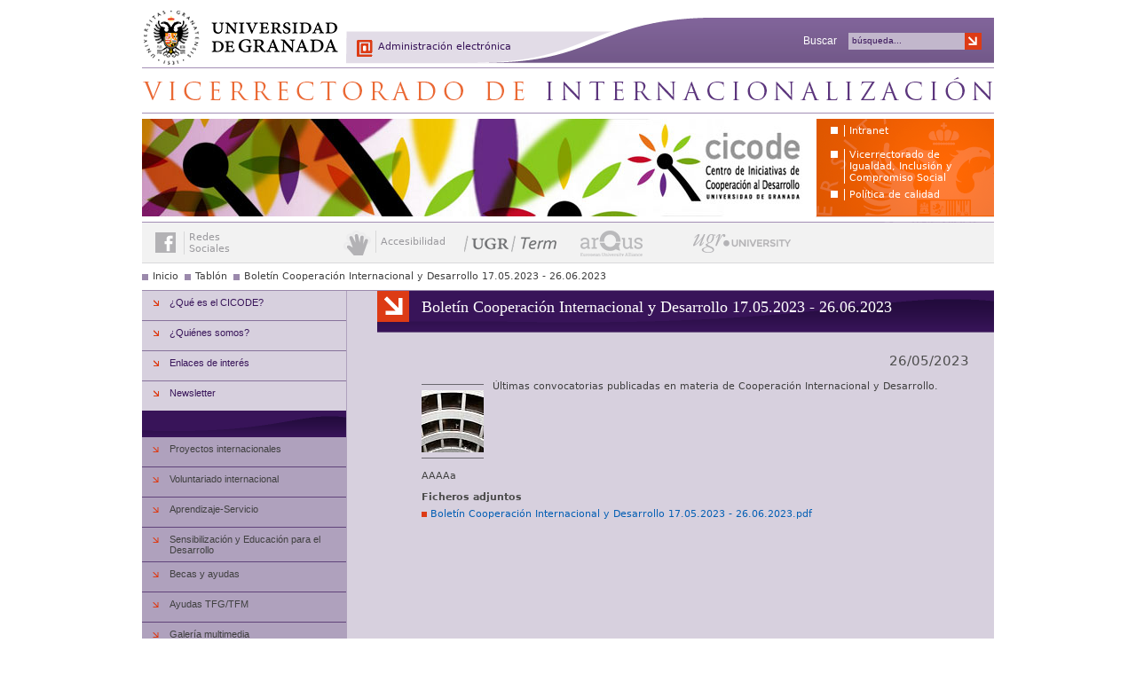

--- FILE ---
content_type: text/html; charset=utf-8
request_url: http://cicode.ugr.es/pages/tablon/*/noticias-22/boletin-cooperacion-internacional-y-desarrollo-17052023-26062023
body_size: 4763
content:
<!DOCTYPE html PUBLIC "-//W3C//DTD XHTML 1.0 Strict//EN" "http://www.w3.org/TR/xhtml1/DTD/xhtml1-strict.dtd">
<html xmlns="http://www.w3.org/1999/xhtml" lang="es" xml:lang="es" >
<head>
    <title>Centro de Iniciativas de Cooperación al Desarrollo  &gt; Boletín Cooperación Internacional y Desarrollo 17.05.2023 - 26.06.2023 | Universidad de Granada</title>
    <meta http-equiv="Content-Type" content="text/html; charset=UTF-8" />
   <meta name="description" content="Centro de Iniciativas de Cooperación al Desarrollo" />
<meta name="keywords" content="cicode,centro,iniciativas,cooperación,al,desarrollo" />

	<meta http-equiv="content-language" name="language" content="es" />
    <link rel="shortcut icon" href="/img/favicon.ico" type="image/vnd.microsoft.icon" />
    <link rel="icon" href="/img/favicon.ico" type="image/vnd.microsoft.icon" />
	
    <link rel="stylesheet" type="text/css" href="/css/f443befcc9baa96c2704be5dfab9973b.css" media="all" />

	<script type="text/javascript">
		// URL relativa del index del sitio
		var ROOT_URI_PREFIX = "";
	</script>

	<script type="text/javascript">
// <![CDATA[
console = {	log:function(){},	warn:function(){},	error:function(){}}// ]]>
</script>

<script type="text/javascript" src="//ajax.googleapis.com/ajax/libs/jquery/1.8.3/jquery.min.js"></script><script type="text/javascript"> window.jQuery || document.write("\x3C"+"script type='text/javascript' src='/js/3rdpart/jquery-1.8.3.min.ALL.js'"+">\x3C/script\x3E")</script>
<script type="text/javascript" src="//ajax.googleapis.com/ajax/libs/jqueryui/1.10.3/jquery-ui.min.js"></script><script type="text/javascript"> window.jQuery.ui || document.write("\x3C"+"script type='text/javascript' src='/js/3rdpart/jquery-ui-1.10.3.min.ALL.js'"+">\x3C/script\x3E")</script>
<script type="text/javascript" src="/cjs/5c34b9f3a6b830f56a8f0ce96ab581a2.js"></script>
<script type="text/javascript">
// <![CDATA[
$(document).ready(function(){
				if($.preloadCssImages){$.preloadCssImages({onlyMatchedDOMElements:true,simultaneousCacheLoading:2})};
			});
// ]]>
</script>

<script type="text/javascript">
// <![CDATA[
if(typeof(UNICMS)=== "undefined"){var UNICMS={}};

						(function(i,s,o,g,r,a,m){
							i['GoogleAnalyticsObject']=r;
							i[r]=i[r]||function(){
								(i[r].q=i[r].q||[]).push(arguments)
							},i[r].l=1*new Date();
							a=s.createElement(o), m=s.getElementsByTagName(o)[0];
							a.async=1;
							a.src=g;
							m.parentNode.insertBefore(a,m) 
						})(window,document,'script','//www.google-analytics.com/analytics.js','ga'); 
						ga('create', 'UA-55879399-1', 'auto'); // Reemplazar por la propiedad ID. 
						ga('require', 'displayfeatures');
						ga('send', 'pageview');
					
// ]]>
</script>

	
	<script type="text/javascript">
		//<![CDATA[
        // poner clase level1_primero y level1_ultimo a los ul.departamento li
        $(document).ready(function(){
            $("ul.departamento>li:first").addClass("level1_primero");
            $("ul.departamento>li:last").addClass("level1_ultimo");
        });

        // asignar clases a elementos pares e impares de los ul.departamento
        $(document).ready(function(){
            $("ul.departamento>li:even").addClass("impar");
            $("ul.departamento>li:odd").addClass("par");
        });

		// poner estilos a párrafos que sólo contienen una imagen para poder
		// eliminar bullet.
        $(document).ready(function(){
            $("p a.media:first-child img.mediacenter").parent().parent().addClass("imagen_aislada");
        });

		//]]>
    </script>
</head>
<body>

<div id="contenedor" class="

">
    <div id="cabecera" class="cabecera-es">
    <h1 id="cab_inf">Boletín Cooperación Internacional y Desarrollo 17.05.2023 - 26.06.2023</h1>
	<a href="http://www.ugr.es" id="enlace_ugr">Universidad de Granada</a>
	<span class="separador_enlaces"> | </span>
	<a href="/" id="enlace_stack">Centro de Iniciativas de Cooperación al Desarrollo </a>
	<span class="separador_enlaces"> | </span>
	<a href="http://www.ugr.es/pages/administracion" id="enlace_eadministracion">Administración electrónica</a>
	<div id="head_menu_services">
		
<ul class="head_services MenuManager">
<li class=" item-first_level id_7538 head_services_item1 head_services_itemid_7538 head_services_itemname_intranet head_services_nchar_8 head_services_nchar10_10 first-child">
	<a href="http://intl.ugr.es">
		Intranet
	</a>

	
</li>
<li class=" item-first_level id_15306 head_services_item2 head_services_itemid_15306 head_services_itemname_vicerrectoradodeigualdadinclusinycompromisosocial head_services_nchar_57 head_services_nchar10_60">
	<a href="https://viics.ugr.es/">
		Vicerrectorado de Igualdad, Inclusión y Compromiso Social
	</a>

	
</li>
<li class=" item-first_level id_20895 head_services_item3 head_services_itemid_20895 head_services_itemname_polticadecalidad head_services_nchar_19 head_services_nchar10_20 last-child">
	<a href="https://calidad.ugr.es/sites/webugr/calidad/public/ficheros/servicios/Poli%CC%81tica%20de%20Calidad%20UGR%202022.pdf">
		Política de calidad
	</a>

	
</li>

</ul>

	</div>
	<div id="buscador">
	<h2> Buscar </h2>
	<form action="/pages/buscador">
            <div id="formulario_buscar" class="mod-buttons">

		<div id="buscador-input">
                <label id="buscar" for="sq">
                    <input class="with_default_value" type="text" name="query" id="sq" value="búsqueda..." />
                </label>
 
                <label id="enviar_buscar" for="submit_buscar">
                    <input type="image" src="/img/transp.gif" alt="Iniciar búsqueda" name="submit" id="submit_buscar" class="image-buscar" value=" "/>
                </label>
		</div>
            </div>
        </form>
</div>


	<div id="cabecera_acciones">
			<div id="redes">
				<a href="https://www.facebook.com/Cicode-Centro-de-Iniciativas-de-Cooperaci%C3%B3n-al-Desarrollo-de-la-UGR-240120183114631/?ref=aymt_homepage_panel" id="facebook" title="Enlace a Facebook">Enlace a Facebook</a>
				<span class="redes_txt"><span class="redes_primera">Redes</span><span class="redes_segunda">Sociales</span></span>
			</div>
			<div  id="accesibilidad">
				<a href="http://accesible.ugr.es/cicode/pages/tablon/*/noticias-22/boletin-cooperacion-internacional-y-desarrollo-17052023-26062023" id="accesible" title="Accesibilidad"><span>Accesibilidad</span></a>
			</div>
				<div id = "elvira_container">
	<a id="ugrterm" href="http://ugrterm.ugr.es/" title="UGRTerm Base de datos Bilingüe sobre terminología académica e institucional de la UGR">
	</a>
	
	<a id="arqus" href="https://arqus.ugr.es/" title="ARQUS European University Alliance"></a>
	<a id="ugr_university" href="http://www.ugr.university" title="UGR University">UGR University</a>
</div>

			<div id="language_selector_container">
				<div id="language_selector" class="mod-language_selector">
	
</div>

			</div>
	</div>
</div>






    <div id="general">

        <div id="rastro">
	<ul>
		<li class="first">
	<a href="/" class="first">Inicio</a>	
</li>
<li >
	<a href="/pages/tablon" >Tablón</a>	
</li>
<li class="last">
	<a href="/pages/tablon/*/noticias-22/boletin-cooperacion-internacional-y-desarrollo-17052023-26062023" class="last">Boletín Cooperación Internacional y Desarrollo 17.05.2023 - 26.06.2023</a>	
</li>

	</ul>
</div>

        <div id="pagina">
            <h1 id="titulo_pagina"><span class="texto_titulo">Boletín Cooperación Internacional y Desarrollo 17.05.2023 - 26.06.2023</span></h1>
            
            
	          
			
            <div id="contenido" class="sec_interior">
                <div id="dialog-pie">
	<span class="icon-remove"></span>
	<p></p>
	<a href="http://ofiweb.ugr.es" title="Oficina Web UGR" class="">Oficina Web UGR</a>
</div>
<div id="fondo-dialog" style="display: none;"></div>
 
 	 <div id="noticia" class="sec-tablon_noticia modelo06color01">

			<span class="newsdate"> 
					26/05/2023 
			</span>
	<!-- Redimensionado de imagenes personalizadas para la noticia por clase CSS -->
					
		<div id="summary">
	
				
					
<div class="content_doku">
<p>
<a href='http://cicode.ugr.es/img/tablon20/modelo06color01.jpg/formatthumb/183/137' class='media mediafile mf_' title='http://cicode.ugr.es/img/tablon20/modelo06color01.jpg/formatthumb/183/137'><img src='http://cicode.ugr.es/img/tablon20/modelo06color01.jpg/formatthumb/183/137' class='medialeft' title='' alt='' /></a>Últimas convocatorias publicadas en materia de Cooperación Internacional y Desarrollo. 
</p>
</div>

			</div>
		
	<div class="newscontent">
		
									
					
<div class="content_doku">
<p>
AAAAa 
</p>
</div>

					
	</div>
		<div class="newsfile">
		<span class="label">
			<span class="title-file-attached etiqueta"><strong>Ficheros adjuntos</strong></span>
			<ul class="file-list">
									<li class="" id="kt6b66c539d880adc10531554b65dd0382">
						<a class="" href="http://cicode.ugr.es/pages/tablon/*/noticias-22/boletin-cooperacion-internacional-y-desarrollo-17052023-26062023/downloadfile/kt6b66c539d880adc10531554b65dd0382">Boletín Cooperación Internacional y Desarrollo 17.05.2023 - 26.06.2023.pdf</a>
					</li>
							</ul>
		</span>
	</div>
				
	</div>

            </div>
			
			
        </div>

        <div id="menus">

			

            <div id="enlaces_secciones" class="mod-menu_secciones">
                
<ul class="mainmenu MenuManager">
<li class="tipo2 item-first_level id_3236 mainmenu_item1 mainmenu_itemid_3236 mainmenu_itemname_queselcicode mainmenu_nchar_18 mainmenu_nchar10_20 first-child">
	<a href="/pages/que_es_cicode">
		¿Qué es el CICODE?
	</a>

	
</li>
<li class="tipo2 item-first_level id_3237 mainmenu_item2 mainmenu_itemid_3237 mainmenu_itemname_quinessomos mainmenu_nchar_15 mainmenu_nchar10_20">
	<a href="/pages/quienes_somos">
		¿Quiénes somos?
	</a>

	
</li>
<li class="tipo2 item-first_level id_3239 mainmenu_item3 mainmenu_itemid_3239 mainmenu_itemname_enlacesdeinters mainmenu_nchar_18 mainmenu_nchar10_20">
	<a href="/pages/enlaces">
		Enlaces de interés
	</a>

	
</li>
<li class="tipo2 item-first_level id_20883 mainmenu_item4 mainmenu_itemid_20883 mainmenu_itemname_newsletter mainmenu_nchar_10 mainmenu_nchar10_10 last-child">
	<a href="https://cicode.ugr.es/pages/newsletter">
		Newsletter
	</a>

	
</li>

</ul>

            </div>
            <div id="frecuentes" class="mod-menu_secciones menu_frecuentes" style="">
							
<ul class="frecuent MenuManager">
<li class="adicional1 item-first_level id_3222 frecuent_item1 frecuent_itemid_3222 frecuent_itemname_proyectosinternacionales frecuent_nchar_25 frecuent_nchar10_30 first-child">
	<a href="http://cicode.ugr.es/pages/proyectos_internacionales/index">
		Proyectos internacionales
	</a>

	
</li>
<li class="adicional1 item-first_level id_3230 frecuent_item2 frecuent_itemid_3230 frecuent_itemname_voluntariadointernacional frecuent_nchar_26 frecuent_nchar10_30">
	<a href="/pages/voluntariado">
		Voluntariado internacional
	</a>

	
</li>
<li class="adicional1 item-first_level id_20851 frecuent_item3 frecuent_itemid_20851 frecuent_itemname_aprendizaje-servicio frecuent_nchar_20 frecuent_nchar10_20">
	<a href="/pages/aps">
		Aprendizaje-Servicio
	</a>

	
</li>
<li class="adicional1 item-first_level id_3233 frecuent_item4 frecuent_itemid_3233 frecuent_itemname_sensibilizacinyeducacinparaeldesarrollo frecuent_nchar_46 frecuent_nchar10_50">
	<a href="http://cicode.ugr.es/pages/sensibilizacion/index">
		Sensibilización y Educación para el Desarrollo
	</a>

	
</li>
<li class="adicional1 item-first_level id_20833 frecuent_item5 frecuent_itemid_20833 frecuent_itemname_becasyayudas frecuent_nchar_14 frecuent_nchar10_10">
	<a href="/pages/becas-y-ayudas">
		Becas y ayudas
	</a>

	
</li>
<li class="adicional1 item-first_level id_10016 frecuent_item6 frecuent_itemid_10016 frecuent_itemname_ayudastfgtfm frecuent_nchar_14 frecuent_nchar10_10">
	<a href="/pages/practicas_cooperacion/practicas-cooperacion-al-desarrollo">
		Ayudas TFG/TFM
	</a>

	
</li>
<li class="adicional1 item-first_level id_10370 frecuent_item7 frecuent_itemid_10370 frecuent_itemname_galeramultimedia frecuent_nchar_18 frecuent_nchar10_20">
	<a href="/pages/galeria/index">
		Galería multimedia
	</a>

	
</li>
<li class="adicional1 item-first_level id_3373 frecuent_item8 frecuent_itemid_3373 frecuent_itemname_publicaciones frecuent_nchar_13 frecuent_nchar10_10">
	<a href="/pages/publicaciones">
		Publicaciones
	</a>

	
</li>
<li class="adicional1 item-first_level id_9748 frecuent_item9 frecuent_itemid_9748 frecuent_itemname_premiomayorzaragoza frecuent_nchar_21 frecuent_nchar10_20">
	<a href="http://cicode.ugr.es/pages/publicaciones/premio_federico_mayor_zaragoza/index">
		Premio Mayor Zaragoza
	</a>

	
</li>
<li class="adicional1 item-first_level id_11204 frecuent_item10 frecuent_itemid_11204 frecuent_itemname_observatoriocoopunivaldesarrollo-ocud frecuent_nchar_43 frecuent_nchar10_40 last-child">
	<a href="http://cicode.ugr.es/pages/ocud/index">
		Observatorio Coop Univ al Desarrollo - OCUD
	</a>

	
</li>

</ul>

						</div>

			<form class="widget_loginform" action="" method="post">
<div id="login_form_widget" class="mod-buttons">
	<label id="login_widget" for="ilogin_widget">
		<span>Usuario</span>
		<input type="text" name="auth_username" id="ilogin_widget" value="usuario..." onfocus="javascript:if(this.value='usuario...') this.value='';return true;"/>
	</label>
	<label id="password_widget" for="ipassword_widget">
		<span>Contraseña</span>
		<input type="password" name="auth_password" id="ipassword_widget"/>
	</label>
	<label id="enviar_login_widget" for="submit_login_widget">
		<input type="submit" src="/img/transp.gif" alt="enviar datos de identificación" name="submit" id="submit_login_widget" class="image-enviar" value="Enviar"/>
	</label>
	<span id="login_error_widget"> <a id="automatic_register" href="?login_form_register">Pulse aquí para registrarse con su correo electrónico</a></span>
</div>
</form>

        </div>
    </div>

    <div id="interior_pie">
    <div id="pie" class="pie-es">
	<a class="cmswebmap" href="/pages/webmap">Mapa del sitio</a>
	<span class="separador_enlaces"> | </span>
	
	<span class="separador_enlaces"> | </span>
	<a class="accesibilidad" href="/static/Validador">Accesibilidad</a>

	 
	<p>
		<a class="privacidad" href="/pages/privacidad">Política de privacidad</a>
		<span class="separador_enlaces"> | </span>
		<a title="Campus de Excelencia Internacional BIOTIC Granada" href="http://biotic.ugr.es">CEI BIOTIC</a>
		<span class="separador_enlaces"> | </span>
		<a id="seo_pie" href="http://ofiweb.ugr.es" title="Oficina web de la Universidad de Granada" class="">Oficina Web UGR</a>

 
		<span class="separador_enlaces"> | </span>
		<a href="http://www.ugr.es">Universidad de Granada</a>
	</p>
</div>
<div class="footer-socials">
	<a href="http://www.facebook.com/pages/Universidad-de-Granada/119913931374784" class="facebook-footer"></a>
	<a href="#" class="goup-footer"></a>
	<a href="http://twitter.com/canalugr" class="twitter-footer"></a>
</div> 

    </div>
</div>

</body>
</html>


--- FILE ---
content_type: text/css
request_url: http://cicode.ugr.es/css/f443befcc9baa96c2704be5dfab9973b.css
body_size: 20880
content:
a.autolink,a.autolink:hover{float:none !important;padding:0 !important;margin:0 !important;text-decoration:inherit !important;display:inline !important}
div.dokuwiki_backToTop{display:none}
a.autolink,a.autolink:hover{color:inherit !important;background-image:none !important;background-color:inherit !important}
@font-face{font-family:'FontAwesome';src:url('../css/3rdpart/awesome-3.2.1/font/fontawesome-webfont.eot?v=3.2.1');src:url('../css/3rdpart/awesome-3.2.1/font/fontawesome-webfont.eot?#iefix&v=3.2.1') format('embedded-opentype'),url('../css/3rdpart/awesome-3.2.1/font/fontawesome-webfont.woff?v=3.2.1') format('woff'),url('../css/3rdpart/awesome-3.2.1/font/fontawesome-webfont.ttf?v=3.2.1') format('truetype'),url('../css/3rdpart/awesome-3.2.1/font/fontawesome-webfont.svg#fontawesomeregular?v=3.2.1') format('svg');font-weight:normal;font-style:normal}
[class^="icon-"],[class*=" icon-"]{font-family:FontAwesome;font-weight:normal;font-style:normal;text-decoration:inherit;-webkit-font-smoothing:antialiased;margin-right:.3em}
[class^="icon-"]:before,[class*=" icon-"]:before{text-decoration:inherit;display:inline-block;speak:none}
.icon-large:before{vertical-align:-10%;font-size:1.3333333333333333em}
a [class^="icon-"],a [class*=" icon-"]{display:inline}
[class^="icon-"].icon-fixed-width,[class*=" icon-"].icon-fixed-width{display:inline-block;width:1.1428571428571428em;text-align:right;padding-right:0.2857142857142857em}
[class^="icon-"].icon-fixed-width.icon-large,[class*=" icon-"].icon-fixed-width.icon-large{width:1.4285714285714286em}
.icons-ul{margin-left:2.142857142857143em;list-style-type:none}
.icons-ul>li{position:relative}
.icons-ul .icon-li{position:absolute;left:-2.142857142857143em;width:2.142857142857143em;text-align:center;line-height:inherit}
[class^="icon-"].hide,[class*=" icon-"].hide{display:none}
.icon-muted{color:#eeeeee}
.icon-light{color:#ffffff}
.icon-dark{color:#333333}
.icon-border{border:solid 1px #eeeeee;padding:.2em .25em .15em;-webkit-border-radius:3px;-moz-border-radius:3px;border-radius:3px}
.icon-2x{font-size:2em}
.icon-2x.icon-border{border-width:2px;-webkit-border-radius:4px;-moz-border-radius:4px;border-radius:4px}
.icon-3x{font-size:3em}
.icon-3x.icon-border{border-width:3px;-webkit-border-radius:5px;-moz-border-radius:5px;border-radius:5px}
.icon-4x{font-size:4em}
.icon-4x.icon-border{border-width:4px;-webkit-border-radius:6px;-moz-border-radius:6px;border-radius:6px}
.icon-5x{font-size:5em}
.icon-5x.icon-border{border-width:5px;-webkit-border-radius:7px;-moz-border-radius:7px;border-radius:7px}
.pull-right{float:right}
.pull-left{float:left}
[class^="icon-"].pull-left,[class*=" icon-"].pull-left{margin-right:.3em}
[class^="icon-"].pull-right,[class*=" icon-"].pull-right{margin-left:.3em}
[class^="icon-"],[class*=" icon-"]{display:inline;width:auto;height:auto;line-height:normal;vertical-align:baseline;background-image:none;background-position:0% 0%;background-repeat:repeat;margin-top:0}
.icon-white,.nav-pills>.active>a>[class^="icon-"],.nav-pills>.active>a>[class*=" icon-"],.nav-list>.active>a>[class^="icon-"],.nav-list>.active>a>[class*=" icon-"],.navbar-inverse .nav>.active>a>[class^="icon-"],.navbar-inverse .nav>.active>a>[class*=" icon-"],.dropdown-menu>li>a:hover>[class^="icon-"],.dropdown-menu>li>a:hover>[class*=" icon-"],.dropdown-menu>.active>a>[class^="icon-"],.dropdown-menu>.active>a>[class*=" icon-"],.dropdown-submenu:hover>a>[class^="icon-"],.dropdown-submenu:hover>a>[class*=" icon-"]{background-image:none}
.btn [class^="icon-"].icon-large,.nav [class^="icon-"].icon-large,.btn [class*=" icon-"].icon-large,.nav [class*=" icon-"].icon-large{line-height:.9em}
.btn [class^="icon-"].icon-spin,.nav [class^="icon-"].icon-spin,.btn [class*=" icon-"].icon-spin,.nav [class*=" icon-"].icon-spin{display:inline-block}
.nav-tabs [class^="icon-"],.nav-pills [class^="icon-"],.nav-tabs [class*=" icon-"],.nav-pills [class*=" icon-"],.nav-tabs [class^="icon-"].icon-large,.nav-pills [class^="icon-"].icon-large,.nav-tabs [class*=" icon-"].icon-large,.nav-pills [class*=" icon-"].icon-large{line-height:.9em}
.btn [class^="icon-"].pull-left.icon-2x,.btn [class*=" icon-"].pull-left.icon-2x,.btn [class^="icon-"].pull-right.icon-2x,.btn [class*=" icon-"].pull-right.icon-2x{margin-top:.18em}
.btn [class^="icon-"].icon-spin.icon-large,.btn [class*=" icon-"].icon-spin.icon-large{line-height:.8em}
.btn.btn-small [class^="icon-"].pull-left.icon-2x,.btn.btn-small [class*=" icon-"].pull-left.icon-2x,.btn.btn-small [class^="icon-"].pull-right.icon-2x,.btn.btn-small [class*=" icon-"].pull-right.icon-2x{margin-top:.25em}
.btn.btn-large [class^="icon-"],.btn.btn-large [class*=" icon-"]{margin-top:0}
.btn.btn-large [class^="icon-"].pull-left.icon-2x,.btn.btn-large [class*=" icon-"].pull-left.icon-2x,.btn.btn-large [class^="icon-"].pull-right.icon-2x,.btn.btn-large [class*=" icon-"].pull-right.icon-2x{margin-top:.05em}
.btn.btn-large [class^="icon-"].pull-left.icon-2x,.btn.btn-large [class*=" icon-"].pull-left.icon-2x{margin-right:.2em}
.btn.btn-large [class^="icon-"].pull-right.icon-2x,.btn.btn-large [class*=" icon-"].pull-right.icon-2x{margin-left:.2em}
.nav-list [class^="icon-"],.nav-list [class*=" icon-"]{line-height:inherit}
.icon-stack{position:relative;display:inline-block;width:2em;height:2em;line-height:2em;vertical-align:-35%}
.icon-stack [class^="icon-"],.icon-stack [class*=" icon-"]{display:block;text-align:center;position:absolute;width:100%;height:100%;font-size:1em;line-height:inherit;line-height:2em}
.icon-stack .icon-stack-base{font-size:2em;line-height:1em}
.icon-spin{display:inline-block;-moz-animation:spin 2s infinite linear;-o-animation:spin 2s infinite linear;-webkit-animation:spin 2s infinite linear;animation:spin 2s infinite linear}
a .icon-stack,a .icon-spin{display:inline-block;text-decoration:none}
@-moz-keyframes spin{0%{-moz-transform:rotate(0deg)}
100%{-moz-transform:rotate(359deg)}
}
@-webkit-keyframes spin{0%{-webkit-transform:rotate(0deg)}
100%{-webkit-transform:rotate(359deg)}
}
@-o-keyframes spin{0%{-o-transform:rotate(0deg)}
100%{-o-transform:rotate(359deg)}
}
@-ms-keyframes spin{0%{-ms-transform:rotate(0deg)}
100%{-ms-transform:rotate(359deg)}
}
@keyframes spin{0%{transform:rotate(0deg)}
100%{transform:rotate(359deg)}
}
.icon-rotate-90:before{-webkit-transform:rotate(90deg);-moz-transform:rotate(90deg);-ms-transform:rotate(90deg);-o-transform:rotate(90deg);transform:rotate(90deg);filter:progid:DXImageTransform.Microsoft.BasicImage(rotation=1)}
.icon-rotate-180:before{-webkit-transform:rotate(180deg);-moz-transform:rotate(180deg);-ms-transform:rotate(180deg);-o-transform:rotate(180deg);transform:rotate(180deg);filter:progid:DXImageTransform.Microsoft.BasicImage(rotation=2)}
.icon-rotate-270:before{-webkit-transform:rotate(270deg);-moz-transform:rotate(270deg);-ms-transform:rotate(270deg);-o-transform:rotate(270deg);transform:rotate(270deg);filter:progid:DXImageTransform.Microsoft.BasicImage(rotation=3)}
.icon-flip-horizontal:before{-webkit-transform:scale(-1,1);-moz-transform:scale(-1,1);-ms-transform:scale(-1,1);-o-transform:scale(-1,1);transform:scale(-1,1)}
.icon-flip-vertical:before{-webkit-transform:scale(1,-1);-moz-transform:scale(1,-1);-ms-transform:scale(1,-1);-o-transform:scale(1,-1);transform:scale(1,-1)}
a .icon-rotate-90:before,a .icon-rotate-180:before,a .icon-rotate-270:before,a .icon-flip-horizontal:before,a .icon-flip-vertical:before{display:inline-block}
.icon-glass:before{content:"\f000"}
.icon-music:before{content:"\f001"}
.icon-search:before{content:"\f002"}
.icon-envelope-alt:before{content:"\f003"}
.icon-heart:before{content:"\f004"}
.icon-star:before{content:"\f005"}
.icon-star-empty:before{content:"\f006"}
.icon-user:before{content:"\f007"}
.icon-film:before{content:"\f008"}
.icon-th-large:before{content:"\f009"}
.icon-th:before{content:"\f00a"}
.icon-th-list:before{content:"\f00b"}
.icon-ok:before{content:"\f00c"}
.icon-remove:before{content:"\f00d"}
.icon-zoom-in:before{content:"\f00e"}
.icon-zoom-out:before{content:"\f010"}
.icon-power-off:before,.icon-off:before{content:"\f011"}
.icon-signal:before{content:"\f012"}
.icon-gear:before,.icon-cog:before{content:"\f013"}
.icon-trash:before{content:"\f014"}
.icon-home:before{content:"\f015"}
.icon-file-alt:before{content:"\f016"}
.icon-time:before{content:"\f017"}
.icon-road:before{content:"\f018"}
.icon-download-alt:before{content:"\f019"}
.icon-download:before{content:"\f01a"}
.icon-upload:before{content:"\f01b"}
.icon-inbox:before{content:"\f01c"}
.icon-play-circle:before{content:"\f01d"}
.icon-rotate-right:before,.icon-repeat:before{content:"\f01e"}
.icon-refresh:before{content:"\f021"}
.icon-list-alt:before{content:"\f022"}
.icon-lock:before{content:"\f023"}
.icon-flag:before{content:"\f024"}
.icon-headphones:before{content:"\f025"}
.icon-volume-off:before{content:"\f026"}
.icon-volume-down:before{content:"\f027"}
.icon-volume-up:before{content:"\f028"}
.icon-qrcode:before{content:"\f029"}
.icon-barcode:before{content:"\f02a"}
.icon-tag:before{content:"\f02b"}
.icon-tags:before{content:"\f02c"}
.icon-book:before{content:"\f02d"}
.icon-bookmark:before{content:"\f02e"}
.icon-print:before{content:"\f02f"}
.icon-camera:before{content:"\f030"}
.icon-font:before{content:"\f031"}
.icon-bold:before{content:"\f032"}
.icon-italic:before{content:"\f033"}
.icon-text-height:before{content:"\f034"}
.icon-text-width:before{content:"\f035"}
.icon-align-left:before{content:"\f036"}
.icon-align-center:before{content:"\f037"}
.icon-align-right:before{content:"\f038"}
.icon-align-justify:before{content:"\f039"}
.icon-list:before{content:"\f03a"}
.icon-indent-left:before{content:"\f03b"}
.icon-indent-right:before{content:"\f03c"}
.icon-facetime-video:before{content:"\f03d"}
.icon-picture:before{content:"\f03e"}
.icon-pencil:before{content:"\f040"}
.icon-map-marker:before{content:"\f041"}
.icon-adjust:before{content:"\f042"}
.icon-tint:before{content:"\f043"}
.icon-edit:before{content:"\f044"}
.icon-share:before{content:"\f045"}
.icon-check:before{content:"\f046"}
.icon-move:before{content:"\f047"}
.icon-step-backward:before{content:"\f048"}
.icon-fast-backward:before{content:"\f049"}
.icon-backward:before{content:"\f04a"}
.icon-play:before{content:"\f04b"}
.icon-pause:before{content:"\f04c"}
.icon-stop:before{content:"\f04d"}
.icon-forward:before{content:"\f04e"}
.icon-fast-forward:before{content:"\f050"}
.icon-step-forward:before{content:"\f051"}
.icon-eject:before{content:"\f052"}
.icon-chevron-left:before{content:"\f053"}
.icon-chevron-right:before{content:"\f054"}
.icon-plus-sign:before{content:"\f055"}
.icon-minus-sign:before{content:"\f056"}
.icon-remove-sign:before{content:"\f057"}
.icon-ok-sign:before{content:"\f058"}
.icon-question-sign:before{content:"\f059"}
.icon-info-sign:before{content:"\f05a"}
.icon-screenshot:before{content:"\f05b"}
.icon-remove-circle:before{content:"\f05c"}
.icon-ok-circle:before{content:"\f05d"}
.icon-ban-circle:before{content:"\f05e"}
.icon-arrow-left:before{content:"\f060"}
.icon-arrow-right:before{content:"\f061"}
.icon-arrow-up:before{content:"\f062"}
.icon-arrow-down:before{content:"\f063"}
.icon-mail-forward:before,.icon-share-alt:before{content:"\f064"}
.icon-resize-full:before{content:"\f065"}
.icon-resize-small:before{content:"\f066"}
.icon-plus:before{content:"\f067"}
.icon-minus:before{content:"\f068"}
.icon-asterisk:before{content:"\f069"}
.icon-exclamation-sign:before{content:"\f06a"}
.icon-gift:before{content:"\f06b"}
.icon-leaf:before{content:"\f06c"}
.icon-fire:before{content:"\f06d"}
.icon-eye-open:before{content:"\f06e"}
.icon-eye-close:before{content:"\f070"}
.icon-warning-sign:before{content:"\f071"}
.icon-plane:before{content:"\f072"}
.icon-calendar:before{content:"\f073"}
.icon-random:before{content:"\f074"}
.icon-comment:before{content:"\f075"}
.icon-magnet:before{content:"\f076"}
.icon-chevron-up:before{content:"\f077"}
.icon-chevron-down:before{content:"\f078"}
.icon-retweet:before{content:"\f079"}
.icon-shopping-cart:before{content:"\f07a"}
.icon-folder-close:before{content:"\f07b"}
.icon-folder-open:before{content:"\f07c"}
.icon-resize-vertical:before{content:"\f07d"}
.icon-resize-horizontal:before{content:"\f07e"}
.icon-bar-chart:before{content:"\f080"}
.icon-twitter-sign:before{content:"\f081"}
.icon-facebook-sign:before{content:"\f082"}
.icon-camera-retro:before{content:"\f083"}
.icon-key:before{content:"\f084"}
.icon-gears:before,.icon-cogs:before{content:"\f085"}
.icon-comments:before{content:"\f086"}
.icon-thumbs-up-alt:before{content:"\f087"}
.icon-thumbs-down-alt:before{content:"\f088"}
.icon-star-half:before{content:"\f089"}
.icon-heart-empty:before{content:"\f08a"}
.icon-signout:before{content:"\f08b"}
.icon-linkedin-sign:before{content:"\f08c"}
.icon-pushpin:before{content:"\f08d"}
.icon-external-link:before{content:"\f08e"}
.icon-signin:before{content:"\f090"}
.icon-trophy:before{content:"\f091"}
.icon-github-sign:before{content:"\f092"}
.icon-upload-alt:before{content:"\f093"}
.icon-lemon:before{content:"\f094"}
.icon-phone:before{content:"\f095"}
.icon-unchecked:before,.icon-check-empty:before{content:"\f096"}
.icon-bookmark-empty:before{content:"\f097"}
.icon-phone-sign:before{content:"\f098"}
.icon-twitter:before{content:"\f099"}
.icon-facebook:before{content:"\f09a"}
.icon-github:before{content:"\f09b"}
.icon-unlock:before{content:"\f09c"}
.icon-credit-card:before{content:"\f09d"}
.icon-rss:before{content:"\f09e"}
.icon-hdd:before{content:"\f0a0"}
.icon-bullhorn:before{content:"\f0a1"}
.icon-bell:before{content:"\f0a2"}
.icon-certificate:before{content:"\f0a3"}
.icon-hand-right:before{content:"\f0a4"}
.icon-hand-left:before{content:"\f0a5"}
.icon-hand-up:before{content:"\f0a6"}
.icon-hand-down:before{content:"\f0a7"}
.icon-circle-arrow-left:before{content:"\f0a8"}
.icon-circle-arrow-right:before{content:"\f0a9"}
.icon-circle-arrow-up:before{content:"\f0aa"}
.icon-circle-arrow-down:before{content:"\f0ab"}
.icon-globe:before{content:"\f0ac"}
.icon-wrench:before{content:"\f0ad"}
.icon-tasks:before{content:"\f0ae"}
.icon-filter:before{content:"\f0b0"}
.icon-briefcase:before{content:"\f0b1"}
.icon-fullscreen:before{content:"\f0b2"}
.icon-group:before{content:"\f0c0"}
.icon-link:before{content:"\f0c1"}
.icon-cloud:before{content:"\f0c2"}
.icon-beaker:before{content:"\f0c3"}
.icon-cut:before{content:"\f0c4"}
.icon-copy:before{content:"\f0c5"}
.icon-paperclip:before,.icon-paper-clip:before{content:"\f0c6"}
.icon-save:before{content:"\f0c7"}
.icon-sign-blank:before{content:"\f0c8"}
.icon-reorder:before{content:"\f0c9"}
.icon-list-ul:before{content:"\f0ca"}
.icon-list-ol:before{content:"\f0cb"}
.icon-strikethrough:before{content:"\f0cc"}
.icon-underline:before{content:"\f0cd"}
.icon-table:before{content:"\f0ce"}
.icon-magic:before{content:"\f0d0"}
.icon-truck:before{content:"\f0d1"}
.icon-pinterest:before{content:"\f0d2"}
.icon-pinterest-sign:before{content:"\f0d3"}
.icon-google-plus-sign:before{content:"\f0d4"}
.icon-google-plus:before{content:"\f0d5"}
.icon-money:before{content:"\f0d6"}
.icon-caret-down:before{content:"\f0d7"}
.icon-caret-up:before{content:"\f0d8"}
.icon-caret-left:before{content:"\f0d9"}
.icon-caret-right:before{content:"\f0da"}
.icon-columns:before{content:"\f0db"}
.icon-sort:before{content:"\f0dc"}
.icon-sort-down:before{content:"\f0dd"}
.icon-sort-up:before{content:"\f0de"}
.icon-envelope:before{content:"\f0e0"}
.icon-linkedin:before{content:"\f0e1"}
.icon-rotate-left:before,.icon-undo:before{content:"\f0e2"}
.icon-legal:before{content:"\f0e3"}
.icon-dashboard:before{content:"\f0e4"}
.icon-comment-alt:before{content:"\f0e5"}
.icon-comments-alt:before{content:"\f0e6"}
.icon-bolt:before{content:"\f0e7"}
.icon-sitemap:before{content:"\f0e8"}
.icon-umbrella:before{content:"\f0e9"}
.icon-paste:before{content:"\f0ea"}
.icon-lightbulb:before{content:"\f0eb"}
.icon-exchange:before{content:"\f0ec"}
.icon-cloud-download:before{content:"\f0ed"}
.icon-cloud-upload:before{content:"\f0ee"}
.icon-user-md:before{content:"\f0f0"}
.icon-stethoscope:before{content:"\f0f1"}
.icon-suitcase:before{content:"\f0f2"}
.icon-bell-alt:before{content:"\f0f3"}
.icon-coffee:before{content:"\f0f4"}
.icon-food:before{content:"\f0f5"}
.icon-file-text-alt:before{content:"\f0f6"}
.icon-building:before{content:"\f0f7"}
.icon-hospital:before{content:"\f0f8"}
.icon-ambulance:before{content:"\f0f9"}
.icon-medkit:before{content:"\f0fa"}
.icon-fighter-jet:before{content:"\f0fb"}
.icon-beer:before{content:"\f0fc"}
.icon-h-sign:before{content:"\f0fd"}
.icon-plus-sign-alt:before{content:"\f0fe"}
.icon-double-angle-left:before{content:"\f100"}
.icon-double-angle-right:before{content:"\f101"}
.icon-double-angle-up:before{content:"\f102"}
.icon-double-angle-down:before{content:"\f103"}
.icon-angle-left:before{content:"\f104"}
.icon-angle-right:before{content:"\f105"}
.icon-angle-up:before{content:"\f106"}
.icon-angle-down:before{content:"\f107"}
.icon-desktop:before{content:"\f108"}
.icon-laptop:before{content:"\f109"}
.icon-tablet:before{content:"\f10a"}
.icon-mobile-phone:before{content:"\f10b"}
.icon-circle-blank:before{content:"\f10c"}
.icon-quote-left:before{content:"\f10d"}
.icon-quote-right:before{content:"\f10e"}
.icon-spinner:before{content:"\f110"}
.icon-circle:before{content:"\f111"}
.icon-mail-reply:before,.icon-reply:before{content:"\f112"}
.icon-github-alt:before{content:"\f113"}
.icon-folder-close-alt:before{content:"\f114"}
.icon-folder-open-alt:before{content:"\f115"}
.icon-expand-alt:before{content:"\f116"}
.icon-collapse-alt:before{content:"\f117"}
.icon-smile:before{content:"\f118"}
.icon-frown:before{content:"\f119"}
.icon-meh:before{content:"\f11a"}
.icon-gamepad:before{content:"\f11b"}
.icon-keyboard:before{content:"\f11c"}
.icon-flag-alt:before{content:"\f11d"}
.icon-flag-checkered:before{content:"\f11e"}
.icon-terminal:before{content:"\f120"}
.icon-code:before{content:"\f121"}
.icon-reply-all:before{content:"\f122"}
.icon-mail-reply-all:before{content:"\f122"}
.icon-star-half-full:before,.icon-star-half-empty:before{content:"\f123"}
.icon-location-arrow:before{content:"\f124"}
.icon-crop:before{content:"\f125"}
.icon-code-fork:before{content:"\f126"}
.icon-unlink:before{content:"\f127"}
.icon-question:before{content:"\f128"}
.icon-info:before{content:"\f129"}
.icon-exclamation:before{content:"\f12a"}
.icon-superscript:before{content:"\f12b"}
.icon-subscript:before{content:"\f12c"}
.icon-eraser:before{content:"\f12d"}
.icon-puzzle-piece:before{content:"\f12e"}
.icon-microphone:before{content:"\f130"}
.icon-microphone-off:before{content:"\f131"}
.icon-shield:before{content:"\f132"}
.icon-calendar-empty:before{content:"\f133"}
.icon-fire-extinguisher:before{content:"\f134"}
.icon-rocket:before{content:"\f135"}
.icon-maxcdn:before{content:"\f136"}
.icon-chevron-sign-left:before{content:"\f137"}
.icon-chevron-sign-right:before{content:"\f138"}
.icon-chevron-sign-up:before{content:"\f139"}
.icon-chevron-sign-down:before{content:"\f13a"}
.icon-html5:before{content:"\f13b"}
.icon-css3:before{content:"\f13c"}
.icon-anchor:before{content:"\f13d"}
.icon-unlock-alt:before{content:"\f13e"}
.icon-bullseye:before{content:"\f140"}
.icon-ellipsis-horizontal:before{content:"\f141"}
.icon-ellipsis-vertical:before{content:"\f142"}
.icon-rss-sign:before{content:"\f143"}
.icon-play-sign:before{content:"\f144"}
.icon-ticket:before{content:"\f145"}
.icon-minus-sign-alt:before{content:"\f146"}
.icon-check-minus:before{content:"\f147"}
.icon-level-up:before{content:"\f148"}
.icon-level-down:before{content:"\f149"}
.icon-check-sign:before{content:"\f14a"}
.icon-edit-sign:before{content:"\f14b"}
.icon-external-link-sign:before{content:"\f14c"}
.icon-share-sign:before{content:"\f14d"}
.icon-compass:before{content:"\f14e"}
.icon-collapse:before{content:"\f150"}
.icon-collapse-top:before{content:"\f151"}
.icon-expand:before{content:"\f152"}
.icon-euro:before,.icon-eur:before{content:"\f153"}
.icon-gbp:before{content:"\f154"}
.icon-dollar:before,.icon-usd:before{content:"\f155"}
.icon-rupee:before,.icon-inr:before{content:"\f156"}
.icon-yen:before,.icon-jpy:before{content:"\f157"}
.icon-renminbi:before,.icon-cny:before{content:"\f158"}
.icon-won:before,.icon-krw:before{content:"\f159"}
.icon-bitcoin:before,.icon-btc:before{content:"\f15a"}
.icon-file:before{content:"\f15b"}
.icon-file-text:before{content:"\f15c"}
.icon-sort-by-alphabet:before{content:"\f15d"}
.icon-sort-by-alphabet-alt:before{content:"\f15e"}
.icon-sort-by-attributes:before{content:"\f160"}
.icon-sort-by-attributes-alt:before{content:"\f161"}
.icon-sort-by-order:before{content:"\f162"}
.icon-sort-by-order-alt:before{content:"\f163"}
.icon-thumbs-up:before{content:"\f164"}
.icon-thumbs-down:before{content:"\f165"}
.icon-youtube-sign:before{content:"\f166"}
.icon-youtube:before{content:"\f167"}
.icon-xing:before{content:"\f168"}
.icon-xing-sign:before{content:"\f169"}
.icon-youtube-play:before{content:"\f16a"}
.icon-dropbox:before{content:"\f16b"}
.icon-stackexchange:before{content:"\f16c"}
.icon-instagram:before{content:"\f16d"}
.icon-flickr:before{content:"\f16e"}
.icon-adn:before{content:"\f170"}
.icon-bitbucket:before{content:"\f171"}
.icon-bitbucket-sign:before{content:"\f172"}
.icon-tumblr:before{content:"\f173"}
.icon-tumblr-sign:before{content:"\f174"}
.icon-long-arrow-down:before{content:"\f175"}
.icon-long-arrow-up:before{content:"\f176"}
.icon-long-arrow-left:before{content:"\f177"}
.icon-long-arrow-right:before{content:"\f178"}
.icon-apple:before{content:"\f179"}
.icon-windows:before{content:"\f17a"}
.icon-android:before{content:"\f17b"}
.icon-linux:before{content:"\f17c"}
.icon-dribbble:before{content:"\f17d"}
.icon-skype:before{content:"\f17e"}
.icon-foursquare:before{content:"\f180"}
.icon-trello:before{content:"\f181"}
.icon-female:before{content:"\f182"}
.icon-male:before{content:"\f183"}
.icon-gittip:before{content:"\f184"}
.icon-sun:before{content:"\f185"}
.icon-moon:before{content:"\f186"}
.icon-archive:before{content:"\f187"}
.icon-bug:before{content:"\f188"}
.icon-vk:before{content:"\f189"}
.icon-weibo:before{content:"\f18a"}
.icon-renren:before{content:"\f18b"}
.ui-helper-hidden{display:none}
.ui-helper-hidden-accessible{border:0;clip:rect(0 0 0 0);height:1px;margin:-1px;overflow:hidden;padding:0;position:absolute;width:1px}
.ui-helper-reset{margin:0;padding:0;border:0;outline:0;line-height:1.3;text-decoration:none;font-size:100%;list-style:none}
.ui-helper-clearfix:before,.ui-helper-clearfix:after{content:"";display:table;border-collapse:collapse}
.ui-helper-clearfix:after{clear:both}
.ui-helper-clearfix{min-height:0}
.ui-helper-zfix{width:100%;height:100%;top:0;left:0;position:absolute;opacity:0;filter:Alpha(Opacity=0)}
.ui-front{z-index:100}
.ui-state-disabled{cursor:default!important}
.ui-icon{display:block;text-indent:-99999px;overflow:hidden;background-repeat:no-repeat}
.ui-widget-overlay{position:fixed;top:0;left:0;width:100%;height:100%}
.ui-accordion .ui-accordion-header{display:block;cursor:pointer;position:relative;margin-top:2px;padding:.5em .5em .5em .7em;min-height:0}
.ui-accordion .ui-accordion-icons{padding-left:2.2em}
.ui-accordion .ui-accordion-noicons{padding-left:.7em}
.ui-accordion .ui-accordion-icons .ui-accordion-icons{padding-left:2.2em}
.ui-accordion .ui-accordion-header .ui-accordion-header-icon{position:absolute;left:.5em;top:50%;margin-top:-8px}
.ui-accordion .ui-accordion-content{padding:1em 2.2em;border-top:0;overflow:auto}
.ui-autocomplete{position:absolute;top:0;left:0;cursor:default}
.ui-button{display:inline-block;position:relative;padding:0;line-height:normal;margin-right:.1em;cursor:pointer;vertical-align:middle;text-align:center;overflow:visible}
.ui-button,.ui-button:link,.ui-button:visited,.ui-button:hover,.ui-button:active{text-decoration:none}
.ui-button-icon-only{width:2.2em}
button.ui-button-icon-only{width:2.4em}
.ui-button-icons-only{width:3.4em}
button.ui-button-icons-only{width:3.7em}
.ui-button .ui-button-text{display:block;line-height:normal}
.ui-button-text-only .ui-button-text{padding:.4em 1em}
.ui-button-icon-only .ui-button-text,.ui-button-icons-only .ui-button-text{padding:.4em;text-indent:-9999999px}
.ui-button-text-icon-primary .ui-button-text,.ui-button-text-icons .ui-button-text{padding:.4em 1em .4em 2.1em}
.ui-button-text-icon-secondary .ui-button-text,.ui-button-text-icons .ui-button-text{padding:.4em 2.1em .4em 1em}
.ui-button-text-icons .ui-button-text{padding-left:2.1em;padding-right:2.1em}
input.ui-button{padding:.4em 1em}
.ui-button-icon-only .ui-icon,.ui-button-text-icon-primary .ui-icon,.ui-button-text-icon-secondary .ui-icon,.ui-button-text-icons .ui-icon,.ui-button-icons-only .ui-icon{position:absolute;top:50%;margin-top:-8px}
.ui-button-icon-only .ui-icon{left:50%;margin-left:-8px}
.ui-button-text-icon-primary .ui-button-icon-primary,.ui-button-text-icons .ui-button-icon-primary,.ui-button-icons-only .ui-button-icon-primary{left:.5em}
.ui-button-text-icon-secondary .ui-button-icon-secondary,.ui-button-text-icons .ui-button-icon-secondary,.ui-button-icons-only .ui-button-icon-secondary{right:.5em}
.ui-buttonset{margin-right:7px}
.ui-buttonset .ui-button{margin-left:0;margin-right:-.3em}
input.ui-button::-moz-focus-inner,button.ui-button::-moz-focus-inner{border:0;padding:0}
.ui-datepicker{width:17em;padding:.2em .2em 0;display:none}
.ui-datepicker .ui-datepicker-header{position:relative;padding:.2em 0}
.ui-datepicker .ui-datepicker-prev,.ui-datepicker .ui-datepicker-next{position:absolute;top:2px;width:1.8em;height:1.8em}
.ui-datepicker .ui-datepicker-prev-hover,.ui-datepicker .ui-datepicker-next-hover{top:1px}
.ui-datepicker .ui-datepicker-prev{left:2px}
.ui-datepicker .ui-datepicker-next{right:2px}
.ui-datepicker .ui-datepicker-prev-hover{left:1px}
.ui-datepicker .ui-datepicker-next-hover{right:1px}
.ui-datepicker .ui-datepicker-prev span,.ui-datepicker .ui-datepicker-next span{display:block;position:absolute;left:50%;margin-left:-8px;top:50%;margin-top:-8px}
.ui-datepicker .ui-datepicker-title{margin:0 2.3em;line-height:1.8em;text-align:center}
.ui-datepicker .ui-datepicker-title select{font-size:1em;margin:1px 0}
.ui-datepicker select.ui-datepicker-month-year{width:100%}
.ui-datepicker select.ui-datepicker-month,.ui-datepicker select.ui-datepicker-year{width:49%}
.ui-datepicker table{width:100%;font-size:.9em;border-collapse:collapse;margin:0 0 .4em}
.ui-datepicker th{padding:.7em .3em;text-align:center;font-weight:700;border:0}
.ui-datepicker td{border:0;padding:1px}
.ui-datepicker td span,.ui-datepicker td a{display:block;padding:.2em;text-align:right;text-decoration:none}
.ui-datepicker .ui-datepicker-buttonpane{background-image:none;margin:.7em 0 0;padding:0 .2em;border-left:0;border-right:0;border-bottom:0}
.ui-datepicker .ui-datepicker-buttonpane button{float:right;margin:.5em .2em .4em;cursor:pointer;padding:.2em .6em .3em;width:auto;overflow:visible}
.ui-datepicker .ui-datepicker-buttonpane button.ui-datepicker-current{float:left}
.ui-datepicker.ui-datepicker-multi{width:auto}
.ui-datepicker-multi .ui-datepicker-group{float:left}
.ui-datepicker-multi .ui-datepicker-group table{width:95%;margin:0 auto .4em}
.ui-datepicker-multi-2 .ui-datepicker-group{width:50%}
.ui-datepicker-multi-3 .ui-datepicker-group{width:33.3%}
.ui-datepicker-multi-4 .ui-datepicker-group{width:25%}
.ui-datepicker-multi .ui-datepicker-group-last .ui-datepicker-header,.ui-datepicker-multi .ui-datepicker-group-middle .ui-datepicker-header{border-left-width:0}
.ui-datepicker-multi .ui-datepicker-buttonpane{clear:left}
.ui-datepicker-row-break{clear:both;width:100%;font-size:0}
.ui-datepicker-rtl{direction:rtl}
.ui-datepicker-rtl .ui-datepicker-prev{right:2px;left:auto}
.ui-datepicker-rtl .ui-datepicker-next{left:2px;right:auto}
.ui-datepicker-rtl .ui-datepicker-prev:hover{right:1px;left:auto}
.ui-datepicker-rtl .ui-datepicker-next:hover{left:1px;right:auto}
.ui-datepicker-rtl .ui-datepicker-buttonpane{clear:right}
.ui-datepicker-rtl .ui-datepicker-buttonpane button{float:left}
.ui-datepicker-rtl .ui-datepicker-buttonpane button.ui-datepicker-current,.ui-datepicker-rtl .ui-datepicker-group{float:right}
.ui-datepicker-rtl .ui-datepicker-group-last .ui-datepicker-header,.ui-datepicker-rtl .ui-datepicker-group-middle .ui-datepicker-header{border-right-width:0;border-left-width:1px}
.ui-dialog{position:absolute;top:0;left:0;padding:.2em;outline:0}
.ui-dialog .ui-dialog-titlebar{padding:.4em 1em;position:relative}
.ui-dialog .ui-dialog-title{float:left;margin:.1em 0;white-space:nowrap;width:90%;overflow:hidden;text-overflow:ellipsis}
.ui-dialog .ui-dialog-titlebar-close{position:absolute;right:.3em;top:50%;width:21px;margin:-10px 0 0 0;padding:1px;height:20px}
.ui-dialog .ui-dialog-content{position:relative;border:0;padding:.5em 1em;background:0;overflow:auto}
.ui-dialog .ui-dialog-buttonpane{text-align:left;border-width:1px 0 0;background-image:none;margin-top:.5em;padding:.3em 1em .5em .4em}
.ui-dialog .ui-dialog-buttonpane .ui-dialog-buttonset{float:right}
.ui-dialog .ui-dialog-buttonpane button{margin:.5em .4em .5em 0;cursor:pointer}
.ui-dialog .ui-resizable-se{width:12px;height:12px;right:-5px;bottom:-5px;background-position:16px 16px}
.ui-draggable .ui-dialog-titlebar{cursor:move}
.ui-menu{list-style:none;padding:2px;margin:0;display:block;outline:0}
.ui-menu .ui-menu{margin-top:-3px;position:absolute}
.ui-menu .ui-menu-item{margin:0;padding:0;width:100%;list-style-image:url([data-uri])}
.ui-menu .ui-menu-divider{margin:5px -2px 5px -2px;height:0;font-size:0;line-height:0;border-width:1px 0 0}
.ui-menu .ui-menu-item a{text-decoration:none;display:block;padding:2px .4em;line-height:1.5;min-height:0;font-weight:400}
.ui-menu .ui-menu-item a.ui-state-focus,.ui-menu .ui-menu-item a.ui-state-active{font-weight:400;margin:-1px}
.ui-menu .ui-state-disabled{font-weight:400;margin:.4em 0 .2em;line-height:1.5}
.ui-menu .ui-state-disabled a{cursor:default}
.ui-menu-icons{position:relative}
.ui-menu-icons .ui-menu-item a{position:relative;padding-left:2em}
.ui-menu .ui-icon{position:absolute;top:.2em;left:.2em}
.ui-menu .ui-menu-icon{position:static;float:right}
.ui-progressbar{height:2em;text-align:left;overflow:hidden}
.ui-progressbar .ui-progressbar-value{margin:-1px;height:100%}
.ui-progressbar .ui-progressbar-overlay{background:url(../img/jquery-ui-1.10.3/smoothness/animated-overlay.gif);height:100%;filter:alpha(opacity=25);opacity:.25}
.ui-progressbar-indeterminate .ui-progressbar-value{background-image:none}
.ui-resizable{position:relative}
.ui-resizable-handle{position:absolute;font-size:.1px;display:block}
.ui-resizable-disabled .ui-resizable-handle,.ui-resizable-autohide .ui-resizable-handle{display:none}
.ui-resizable-n{cursor:n-resize;height:7px;width:100%;top:-5px;left:0}
.ui-resizable-s{cursor:s-resize;height:7px;width:100%;bottom:-5px;left:0}
.ui-resizable-e{cursor:e-resize;width:7px;right:-5px;top:0;height:100%}
.ui-resizable-w{cursor:w-resize;width:7px;left:-5px;top:0;height:100%}
.ui-resizable-se{cursor:se-resize;width:12px;height:12px;right:1px;bottom:1px}
.ui-resizable-sw{cursor:sw-resize;width:9px;height:9px;left:-5px;bottom:-5px}
.ui-resizable-nw{cursor:nw-resize;width:9px;height:9px;left:-5px;top:-5px}
.ui-resizable-ne{cursor:ne-resize;width:9px;height:9px;right:-5px;top:-5px}
.ui-selectable-helper{position:absolute;z-index:100;border:1px dotted #000}
.ui-slider{position:relative;text-align:left}
.ui-slider .ui-slider-handle{position:absolute;z-index:2;width:1.2em;height:1.2em;cursor:default}
.ui-slider .ui-slider-range{position:absolute;z-index:1;font-size:.7em;display:block;border:0;background-position:0 0}
.ui-slider.ui-state-disabled .ui-slider-handle,.ui-slider.ui-state-disabled .ui-slider-range{filter:inherit}
.ui-slider-horizontal{height:.8em}
.ui-slider-horizontal .ui-slider-handle{top:-.3em;margin-left:-.6em}
.ui-slider-horizontal .ui-slider-range{top:0;height:100%}
.ui-slider-horizontal .ui-slider-range-min{left:0}
.ui-slider-horizontal .ui-slider-range-max{right:0}
.ui-slider-vertical{width:.8em;height:100px}
.ui-slider-vertical .ui-slider-handle{left:-.3em;margin-left:0;margin-bottom:-.6em}
.ui-slider-vertical .ui-slider-range{left:0;width:100%}
.ui-slider-vertical .ui-slider-range-min{bottom:0}
.ui-slider-vertical .ui-slider-range-max{top:0}
.ui-spinner{position:relative;display:inline-block;overflow:hidden;padding:0;vertical-align:middle}
.ui-spinner-input{border:0;background:0;color:inherit;padding:0;margin:.2em 0;vertical-align:middle;margin-left:.4em;margin-right:22px}
.ui-spinner-button{width:16px;height:50%;font-size:.5em;padding:0;margin:0;text-align:center;position:absolute;cursor:default;display:block;overflow:hidden;right:0}
.ui-spinner a.ui-spinner-button{border-top:0;border-bottom:0;border-right:0}
.ui-spinner .ui-icon{position:absolute;margin-top:-8px;top:50%;left:0}
.ui-spinner-up{top:0}
.ui-spinner-down{bottom:0}
.ui-spinner .ui-icon-triangle-1-s{background-position:-65px -16px}
.ui-tabs{position:relative;padding:.2em}
.ui-tabs .ui-tabs-nav{margin:0;padding:.2em .2em 0}
.ui-tabs .ui-tabs-nav li{list-style:none;float:left;position:relative;top:0;margin:1px .2em 0 0;border-bottom-width:0;padding:0;white-space:nowrap}
.ui-tabs .ui-tabs-nav li a{float:left;padding:.5em 1em;text-decoration:none}
.ui-tabs .ui-tabs-nav li.ui-tabs-active{margin-bottom:-1px;padding-bottom:1px}
.ui-tabs .ui-tabs-nav li.ui-tabs-active a,.ui-tabs .ui-tabs-nav li.ui-state-disabled a,.ui-tabs .ui-tabs-nav li.ui-tabs-loading a{cursor:text}
.ui-tabs .ui-tabs-nav li a,.ui-tabs-collapsible .ui-tabs-nav li.ui-tabs-active a{cursor:pointer}
.ui-tabs .ui-tabs-panel{display:block;border-width:0;padding:1em 1.4em;background:0}
.ui-tooltip{padding:8px;position:absolute;z-index:9999;max-width:300px;-webkit-box-shadow:0 0 5px #aaa;box-shadow:0 0 5px #aaa}
body .ui-tooltip{border-width:2px}
.ui-widget{font-family:Verdana,Arial,sans-serif;font-size:1.1em}
.ui-widget .ui-widget{font-size:1em}
.ui-widget input,.ui-widget select,.ui-widget textarea,.ui-widget button{font-family:Verdana,Arial,sans-serif;font-size:1em}
.ui-widget-content{border:1px solid #aaa;background:#fff url(../img/jquery-ui-1.10.3/smoothness/ui-bg_flat_75_ffffff_40x100.png) 50% 50% repeat-x;color:#222}
.ui-widget-content a{color:#222}
.ui-widget-header{border:1px solid #aaa;background:#ccc url(../img/jquery-ui-1.10.3/smoothness/ui-bg_highlight-soft_75_cccccc_1x100.png) 50% 50% repeat-x;color:#222;font-weight:bold}
.ui-widget-header a{color:#222}
.ui-state-default,.ui-widget-content .ui-state-default,.ui-widget-header .ui-state-default{border:1px solid #d3d3d3;background:#e6e6e6 url(../img/jquery-ui-1.10.3/smoothness/ui-bg_glass_75_e6e6e6_1x400.png) 50% 50% repeat-x;font-weight:normal;color:#555}
.ui-state-default a,.ui-state-default a:link,.ui-state-default a:visited{color:#555;text-decoration:none}
.ui-state-hover,.ui-widget-content .ui-state-hover,.ui-widget-header .ui-state-hover,.ui-state-focus,.ui-widget-content .ui-state-focus,.ui-widget-header .ui-state-focus{border:1px solid #999;background:#dadada url(../img/jquery-ui-1.10.3/smoothness/ui-bg_glass_75_dadada_1x400.png) 50% 50% repeat-x;font-weight:normal;color:#212121}
.ui-state-hover a,.ui-state-hover a:hover,.ui-state-hover a:link,.ui-state-hover a:visited{color:#212121;text-decoration:none}
.ui-state-active,.ui-widget-content .ui-state-active,.ui-widget-header .ui-state-active{border:1px solid #aaa;background:#fff url(../img/jquery-ui-1.10.3/smoothness/ui-bg_glass_65_ffffff_1x400.png) 50% 50% repeat-x;font-weight:normal;color:#212121}
.ui-state-active a,.ui-state-active a:link,.ui-state-active a:visited{color:#212121;text-decoration:none}
.ui-state-highlight,.ui-widget-content .ui-state-highlight,.ui-widget-header .ui-state-highlight{border:1px solid #fcefa1;background:#fbf9ee url(../img/jquery-ui-1.10.3/smoothness/ui-bg_glass_55_fbf9ee_1x400.png) 50% 50% repeat-x;color:#363636}
.ui-state-highlight a,.ui-widget-content .ui-state-highlight a,.ui-widget-header .ui-state-highlight a{color:#363636}
.ui-state-error,.ui-widget-content .ui-state-error,.ui-widget-header .ui-state-error{border:1px solid #cd0a0a;background:#fef1ec url(../img/jquery-ui-1.10.3/smoothness/ui-bg_glass_95_fef1ec_1x400.png) 50% 50% repeat-x;color:#cd0a0a}
.ui-state-error a,.ui-widget-content .ui-state-error a,.ui-widget-header .ui-state-error a{color:#cd0a0a}
.ui-state-error-text,.ui-widget-content .ui-state-error-text,.ui-widget-header .ui-state-error-text{color:#cd0a0a}
.ui-priority-primary,.ui-widget-content .ui-priority-primary,.ui-widget-header .ui-priority-primary{font-weight:bold}
.ui-priority-secondary,.ui-widget-content .ui-priority-secondary,.ui-widget-header .ui-priority-secondary{opacity:.7;filter:Alpha(Opacity=70);font-weight:normal}
.ui-state-disabled,.ui-widget-content .ui-state-disabled,.ui-widget-header .ui-state-disabled{opacity:.35;filter:Alpha(Opacity=35);background-image:none}
.ui-state-disabled .ui-icon{filter:Alpha(Opacity=35)}
.ui-icon{width:16px;height:16px}
.ui-icon,.ui-widget-content .ui-icon{background-image:url(../img/jquery-ui-1.10.3/smoothness/ui-icons_222222_256x240.png)}
.ui-widget-header .ui-icon{background-image:url(../img/jquery-ui-1.10.3/smoothness/ui-icons_222222_256x240.png)}
.ui-state-default .ui-icon{background-image:url(../img/jquery-ui-1.10.3/smoothness/ui-icons_888888_256x240.png)}
.ui-state-hover .ui-icon,.ui-state-focus .ui-icon{background-image:url(../img/jquery-ui-1.10.3/smoothness/ui-icons_454545_256x240.png)}
.ui-state-active .ui-icon{background-image:url(../img/jquery-ui-1.10.3/smoothness/ui-icons_454545_256x240.png)}
.ui-state-highlight .ui-icon{background-image:url(../img/jquery-ui-1.10.3/smoothness/ui-icons_2e83ff_256x240.png)}
.ui-state-error .ui-icon,.ui-state-error-text .ui-icon{background-image:url(../img/jquery-ui-1.10.3/smoothness/ui-icons_cd0a0a_256x240.png)}
.ui-icon-blank{background-position:16px 16px}
.ui-icon-carat-1-n{background-position:0 0}
.ui-icon-carat-1-ne{background-position:-16px 0}
.ui-icon-carat-1-e{background-position:-32px 0}
.ui-icon-carat-1-se{background-position:-48px 0}
.ui-icon-carat-1-s{background-position:-64px 0}
.ui-icon-carat-1-sw{background-position:-80px 0}
.ui-icon-carat-1-w{background-position:-96px 0}
.ui-icon-carat-1-nw{background-position:-112px 0}
.ui-icon-carat-2-n-s{background-position:-128px 0}
.ui-icon-carat-2-e-w{background-position:-144px 0}
.ui-icon-triangle-1-n{background-position:0 -16px}
.ui-icon-triangle-1-ne{background-position:-16px -16px}
.ui-icon-triangle-1-e{background-position:-32px -16px}
.ui-icon-triangle-1-se{background-position:-48px -16px}
.ui-icon-triangle-1-s{background-position:-64px -16px}
.ui-icon-triangle-1-sw{background-position:-80px -16px}
.ui-icon-triangle-1-w{background-position:-96px -16px}
.ui-icon-triangle-1-nw{background-position:-112px -16px}
.ui-icon-triangle-2-n-s{background-position:-128px -16px}
.ui-icon-triangle-2-e-w{background-position:-144px -16px}
.ui-icon-arrow-1-n{background-position:0 -32px}
.ui-icon-arrow-1-ne{background-position:-16px -32px}
.ui-icon-arrow-1-e{background-position:-32px -32px}
.ui-icon-arrow-1-se{background-position:-48px -32px}
.ui-icon-arrow-1-s{background-position:-64px -32px}
.ui-icon-arrow-1-sw{background-position:-80px -32px}
.ui-icon-arrow-1-w{background-position:-96px -32px}
.ui-icon-arrow-1-nw{background-position:-112px -32px}
.ui-icon-arrow-2-n-s{background-position:-128px -32px}
.ui-icon-arrow-2-ne-sw{background-position:-144px -32px}
.ui-icon-arrow-2-e-w{background-position:-160px -32px}
.ui-icon-arrow-2-se-nw{background-position:-176px -32px}
.ui-icon-arrowstop-1-n{background-position:-192px -32px}
.ui-icon-arrowstop-1-e{background-position:-208px -32px}
.ui-icon-arrowstop-1-s{background-position:-224px -32px}
.ui-icon-arrowstop-1-w{background-position:-240px -32px}
.ui-icon-arrowthick-1-n{background-position:0 -48px}
.ui-icon-arrowthick-1-ne{background-position:-16px -48px}
.ui-icon-arrowthick-1-e{background-position:-32px -48px}
.ui-icon-arrowthick-1-se{background-position:-48px -48px}
.ui-icon-arrowthick-1-s{background-position:-64px -48px}
.ui-icon-arrowthick-1-sw{background-position:-80px -48px}
.ui-icon-arrowthick-1-w{background-position:-96px -48px}
.ui-icon-arrowthick-1-nw{background-position:-112px -48px}
.ui-icon-arrowthick-2-n-s{background-position:-128px -48px}
.ui-icon-arrowthick-2-ne-sw{background-position:-144px -48px}
.ui-icon-arrowthick-2-e-w{background-position:-160px -48px}
.ui-icon-arrowthick-2-se-nw{background-position:-176px -48px}
.ui-icon-arrowthickstop-1-n{background-position:-192px -48px}
.ui-icon-arrowthickstop-1-e{background-position:-208px -48px}
.ui-icon-arrowthickstop-1-s{background-position:-224px -48px}
.ui-icon-arrowthickstop-1-w{background-position:-240px -48px}
.ui-icon-arrowreturnthick-1-w{background-position:0 -64px}
.ui-icon-arrowreturnthick-1-n{background-position:-16px -64px}
.ui-icon-arrowreturnthick-1-e{background-position:-32px -64px}
.ui-icon-arrowreturnthick-1-s{background-position:-48px -64px}
.ui-icon-arrowreturn-1-w{background-position:-64px -64px}
.ui-icon-arrowreturn-1-n{background-position:-80px -64px}
.ui-icon-arrowreturn-1-e{background-position:-96px -64px}
.ui-icon-arrowreturn-1-s{background-position:-112px -64px}
.ui-icon-arrowrefresh-1-w{background-position:-128px -64px}
.ui-icon-arrowrefresh-1-n{background-position:-144px -64px}
.ui-icon-arrowrefresh-1-e{background-position:-160px -64px}
.ui-icon-arrowrefresh-1-s{background-position:-176px -64px}
.ui-icon-arrow-4{background-position:0 -80px}
.ui-icon-arrow-4-diag{background-position:-16px -80px}
.ui-icon-extlink{background-position:-32px -80px}
.ui-icon-newwin{background-position:-48px -80px}
.ui-icon-refresh{background-position:-64px -80px}
.ui-icon-shuffle{background-position:-80px -80px}
.ui-icon-transfer-e-w{background-position:-96px -80px}
.ui-icon-transferthick-e-w{background-position:-112px -80px}
.ui-icon-folder-collapsed{background-position:0 -96px}
.ui-icon-folder-open{background-position:-16px -96px}
.ui-icon-document{background-position:-32px -96px}
.ui-icon-document-b{background-position:-48px -96px}
.ui-icon-note{background-position:-64px -96px}
.ui-icon-mail-closed{background-position:-80px -96px}
.ui-icon-mail-open{background-position:-96px -96px}
.ui-icon-suitcase{background-position:-112px -96px}
.ui-icon-comment{background-position:-128px -96px}
.ui-icon-person{background-position:-144px -96px}
.ui-icon-print{background-position:-160px -96px}
.ui-icon-trash{background-position:-176px -96px}
.ui-icon-locked{background-position:-192px -96px}
.ui-icon-unlocked{background-position:-208px -96px}
.ui-icon-bookmark{background-position:-224px -96px}
.ui-icon-tag{background-position:-240px -96px}
.ui-icon-home{background-position:0 -112px}
.ui-icon-flag{background-position:-16px -112px}
.ui-icon-calendar{background-position:-32px -112px}
.ui-icon-cart{background-position:-48px -112px}
.ui-icon-pencil{background-position:-64px -112px}
.ui-icon-clock{background-position:-80px -112px}
.ui-icon-disk{background-position:-96px -112px}
.ui-icon-calculator{background-position:-112px -112px}
.ui-icon-zoomin{background-position:-128px -112px}
.ui-icon-zoomout{background-position:-144px -112px}
.ui-icon-search{background-position:-160px -112px}
.ui-icon-wrench{background-position:-176px -112px}
.ui-icon-gear{background-position:-192px -112px}
.ui-icon-heart{background-position:-208px -112px}
.ui-icon-star{background-position:-224px -112px}
.ui-icon-link{background-position:-240px -112px}
.ui-icon-cancel{background-position:0 -128px}
.ui-icon-plus{background-position:-16px -128px}
.ui-icon-plusthick{background-position:-32px -128px}
.ui-icon-minus{background-position:-48px -128px}
.ui-icon-minusthick{background-position:-64px -128px}
.ui-icon-close{background-position:-80px -128px}
.ui-icon-closethick{background-position:-96px -128px}
.ui-icon-key{background-position:-112px -128px}
.ui-icon-lightbulb{background-position:-128px -128px}
.ui-icon-scissors{background-position:-144px -128px}
.ui-icon-clipboard{background-position:-160px -128px}
.ui-icon-copy{background-position:-176px -128px}
.ui-icon-contact{background-position:-192px -128px}
.ui-icon-image{background-position:-208px -128px}
.ui-icon-video{background-position:-224px -128px}
.ui-icon-script{background-position:-240px -128px}
.ui-icon-alert{background-position:0 -144px}
.ui-icon-info{background-position:-16px -144px}
.ui-icon-notice{background-position:-32px -144px}
.ui-icon-help{background-position:-48px -144px}
.ui-icon-check{background-position:-64px -144px}
.ui-icon-bullet{background-position:-80px -144px}
.ui-icon-radio-on{background-position:-96px -144px}
.ui-icon-radio-off{background-position:-112px -144px}
.ui-icon-pin-w{background-position:-128px -144px}
.ui-icon-pin-s{background-position:-144px -144px}
.ui-icon-play{background-position:0 -160px}
.ui-icon-pause{background-position:-16px -160px}
.ui-icon-seek-next{background-position:-32px -160px}
.ui-icon-seek-prev{background-position:-48px -160px}
.ui-icon-seek-end{background-position:-64px -160px}
.ui-icon-seek-start{background-position:-80px -160px}
.ui-icon-seek-first{background-position:-80px -160px}
.ui-icon-stop{background-position:-96px -160px}
.ui-icon-eject{background-position:-112px -160px}
.ui-icon-volume-off{background-position:-128px -160px}
.ui-icon-volume-on{background-position:-144px -160px}
.ui-icon-power{background-position:0 -176px}
.ui-icon-signal-diag{background-position:-16px -176px}
.ui-icon-signal{background-position:-32px -176px}
.ui-icon-battery-0{background-position:-48px -176px}
.ui-icon-battery-1{background-position:-64px -176px}
.ui-icon-battery-2{background-position:-80px -176px}
.ui-icon-battery-3{background-position:-96px -176px}
.ui-icon-circle-plus{background-position:0 -192px}
.ui-icon-circle-minus{background-position:-16px -192px}
.ui-icon-circle-close{background-position:-32px -192px}
.ui-icon-circle-triangle-e{background-position:-48px -192px}
.ui-icon-circle-triangle-s{background-position:-64px -192px}
.ui-icon-circle-triangle-w{background-position:-80px -192px}
.ui-icon-circle-triangle-n{background-position:-96px -192px}
.ui-icon-circle-arrow-e{background-position:-112px -192px}
.ui-icon-circle-arrow-s{background-position:-128px -192px}
.ui-icon-circle-arrow-w{background-position:-144px -192px}
.ui-icon-circle-arrow-n{background-position:-160px -192px}
.ui-icon-circle-zoomin{background-position:-176px -192px}
.ui-icon-circle-zoomout{background-position:-192px -192px}
.ui-icon-circle-check{background-position:-208px -192px}
.ui-icon-circlesmall-plus{background-position:0 -208px}
.ui-icon-circlesmall-minus{background-position:-16px -208px}
.ui-icon-circlesmall-close{background-position:-32px -208px}
.ui-icon-squaresmall-plus{background-position:-48px -208px}
.ui-icon-squaresmall-minus{background-position:-64px -208px}
.ui-icon-squaresmall-close{background-position:-80px -208px}
.ui-icon-grip-dotted-vertical{background-position:0 -224px}
.ui-icon-grip-dotted-horizontal{background-position:-16px -224px}
.ui-icon-grip-solid-vertical{background-position:-32px -224px}
.ui-icon-grip-solid-horizontal{background-position:-48px -224px}
.ui-icon-gripsmall-diagonal-se{background-position:-64px -224px}
.ui-icon-grip-diagonal-se{background-position:-80px -224px}
.ui-corner-all,.ui-corner-top,.ui-corner-left,.ui-corner-tl{border-top-left-radius:4px}
.ui-corner-all,.ui-corner-top,.ui-corner-right,.ui-corner-tr{border-top-right-radius:4px}
.ui-corner-all,.ui-corner-bottom,.ui-corner-left,.ui-corner-bl{border-bottom-left-radius:4px}
.ui-corner-all,.ui-corner-bottom,.ui-corner-right,.ui-corner-br{border-bottom-right-radius:4px}
.ui-widget-overlay{background:#aaa url(../img/jquery-ui-1.10.3/smoothness/ui-bg_flat_0_aaaaaa_40x100.png) 50% 50% repeat-x;opacity:.3;filter:Alpha(Opacity=30)}
.ui-widget-shadow{margin:-8px 0 0 -8px;padding:8px;background:#aaa url(../img/jquery-ui-1.10.3/smoothness/ui-bg_flat_0_aaaaaa_40x100.png) 50% 50% repeat-x;opacity:.3;filter:Alpha(Opacity=30);border-radius:8px}
div#UniCMSMagnifier_overlay{margin-top:10px;margin-bottom:10px;margin-left:10px;margin-right:10px}
#UniCMSMagnifier_imagecanvas{padding-top:30px;padding-bottom:10px;padding-left:10px;padding-right:10px}
.UniCMSMagnifier_imagecanvas_tl,.UniCMSMagnifier_imagecanvas_tr,.UniCMSMagnifier_imagecanvas_bl,.UniCMSMagnifier_imagecanvas_br{position:absolute;width:10px;height:10px}
.UniCMSMagnifier_imagecanvas_tl{top:0;left:0}
.UniCMSMagnifier_imagecanvas_tr{top:0;right:0}
.UniCMSMagnifier_imagecanvas_bl{bottom:0;left:0}
.UniCMSMagnifier_imagecanvas_br{bottom:0;right:0}
div#UniCMSMagnifier_overlay #UniCMSMagnifier_close{position:absolute;top:0;right:5px;display:block;width:30px;height:30px}
div#UniCMSMagnifier_overlay a.UniCMSMagnifier_donwnload{position:absolute;top:5px;left:10px;padding-left:26px}
#UniCMSMagnifier_gallery_prev,#UniCMSMagnifier_gallery_next{display:none;height:30px;width:30px;z-index:1000}
#UniCMSMagnifier_gallery_prev{}
#UniCMSMagnifier_gallery_next{}
#UniCMSMagnifier_shadow{background-color:black}
#UniCMSMagnifier_imagecanvas{background-color:white;background-image:url(../img/throbber/2.gif);background-position:50% 50%;background-repeat:no-repeat;width:32px;height:32px}
.UniCMSMagnifier_imagecanvas_tl,.UniCMSMagnifier_imagecanvas_tr,.UniCMSMagnifier_imagecanvas_bl,.UniCMSMagnifier_imagecanvas_br{background-image:url(../img/galeria/corners-white.gif);background-color:black}
.UniCMSMagnifier_imagecanvas_tl{background-position:top left}
.UniCMSMagnifier_imagecanvas_tr{background-position:top right}
.UniCMSMagnifier_imagecanvas_bl{background-position:bottom left}
.UniCMSMagnifier_imagecanvas_br{background-position:bottom right}
#UniCMSMagnifier_close{background-image:url(../img/galeria/fancy_closebox.png);cursor:pointer;text-indent:-9999em}
#UniCMSMagnifier_close:hover{background-image:url(../img/galeria/fancy_closebox-on.png)}
div#UniCMSMagnifier_overlay a.UniCMSMagnifier_donwnload{font-size:1em;font-weight:bold;font-family:Helvetica,Vernada,sans-serif;color:black;background-image:url(../img/actions/floppy-bw.png);background-position:0 50%;background-repeat:no-repeat}
#UniCMSMagnifier_gallery_prev,#UniCMSMagnifier_gallery_next{cursor:pointer;background-repeat:no-repeat;background-position:center center;text-indent:-999em;z-index:1000}
#UniCMSMagnifier_gallery_prev{background-image:url(../img/galeria/fancy_left.png)}
#UniCMSMagnifier_gallery_next{background-image:url(../img/galeria/fancy_right.png)}
#UniCMSMagnifier_gallery_prev:hover,#UniCMSMagnifier_overlay > .UniCMSMagnifier_gallery_prev-on{background-image:url(../img/galeria/fancy_left-on.png)}
#UniCMSMagnifier_gallery_next:hover,#UniCMSMagnifier_overlay > .UniCMSMagnifier_gallery_next-on{background-image:url(../img/galeria/fancy_right-on.png)}
*{margin:0;padding:0}
a img{border:none}
a,a:hover,a:visited,a:active{outline:none}
div#contenedor{width:960px;margin-left:auto;margin-right:auto}
span.separador_enlaces{display:none}
div.ui-popup{position:absolute;width:300px;border-width:1px}
div.ui-popup div.text_panel{padding:6px 8px}
div.ui-popup span.close{display:block;padding-left:20px;padding-top:4px;padding-bottom:4px;padding-left:32px;border-bottom-width:1px}
div#cabecera{width:100%;height:297px;position:relative}
div#cabecera h1#cab_inf{width:760px;height:111px;padding-top:0;padding-bottom:0;border-width:0;position:absolute;top:134px;left:0}
div#cabecera a#enlace_eadministracion{display:block;position:absolute;top:44px;left:242px;height:19px;padding-top:2px;padding-left:24px}
div#cabecera a#enlace_ugr{display:block;position:absolute;top:0;left:0;height:62px;width:208px}
div#cabecera a#enlace_stack{display:block;position:absolute;top:76px;right:0;width:960px;height:52px}
div#cabecera div#buscador{position:absolute;top:36px;left:740px;width:208px;height:21px}
div#cabecera div#buscador h2{position:absolute;left:5px;line-height:20px}
div#cabecera div#formulario_buscar label#buscar{position:absolute;height:17px;width:125px;padding-top:2px;padding-bottom:0;padding-left:4px;padding-right:2px;top:1px;right:21px}
div#cabecera div#formulario_buscar label#buscar input{width:123px}
div#cabecera div#formulario_buscar label#enviar_buscar{position:absolute;display:block;top:1px;right:2px;width:19px;height:19px}
div#cabecera div#formulario_buscar input#submit_buscar{width:19px;height:19px}
div#cabecera div#language_selector{}
div#cabecera div#language_selector_container div#language_selector{border-left:1px solid #9a999d;padding-left:5px}
div#cabecera div#language_selector a{display:inline-block;line-height:17px;padding-left:0px;padding-right:0px;border-right-width:0}
div#cabecera div#head_menu_services{position:absolute;right:0;top:134px;height:110px;width:201px}
div#cabecera div#head_menu_services ul{margin-left:17px;margin-right:10px;margin-top:5px}
div#cabecera div#head_menu_services li{min-height:21px;padding-top:2px;padding-left:10px;margin-bottom:4px}
div#cabecera div#head_menu_services li a{display:block;margin-left:5px;padding-left:5px}
div#rastro{min-height:23px;padding:3px 0;border-width:0 0 1px 0}
div#rastro li{display:inline}
div#rastro a{padding-left:12px;margin-right:3px}
div#general div#menus{float:left;width:230px}
div#pie{clear:both;padding-top:92px;padding-left:0}
div#pie a,div#pie p a.privacidad{display:block;float:left;padding-left:10px;margin-right:20px;max-width:145px}
div#pie p{float:right;margin-right:0}
div#pie p a{display:inline;float:none;padding:0;margin:0}
div#calidad a#enlace_calidad,div#calidad span#logo_calidad{display:block;height:58px;width:58px;margin:0 auto}
div#calidad a#enlace_calidad_area,div#calidad span#logo_calidad_area{display:block;height:58px;width:120px;margin:0 auto;padding-left:60px}
div#menus form.widget_loginform{padding-top:10px}
div.content_doku form.widget_loginform{clear:both;display:block;float:left;margin-left:150px;width:230px}
div#login_form_widget,div#login_form_widget_doku{float:left;padding-bottom:10px}
div#login_form_widget_doku{width:230px;clear:both}
div#login_form_widget label#login_widget,div#login_form_widget_doku label#login_widget_doku,div#login_form_widget label#password_widget,div#login_form_widget_doku label#password_widget_doku{display:block;width:83px;margin-top:10px;margin-bottom:10px}
div#login_form_widget label#login_widget,div#login_form_widget_doku label#login_widget_doku{float:left;padding-left:20px}
div#login_form_widget label#password_widget,div#login_form_widget_doku label#password_widget_doku{float:right;padding-right:28px}
div#login_form_widget label#enviar_login_widget,div#login_form_widget_doku label#enviar_login_widget_doku,div#login_form_widget label#enviar_logout_widget,div#login_form_widget_doku label#enviar_logout_widget_doku{display:block;float:left;width:190px;margin-left:20px}
div#login_form_widget label input,div#login_form_widget_doku label input{padding:4px}
div#login_form_widget label#enviar_login_widget input#submit_login_widget,div#login_form_widget_doku label#enviar_login_widget_doku input#submit_login_widget_doku{float:left;display:block;width:69px;height:19px;margin-top:10px;padding:0px 10px 0px 0px}
div#login_form_widget label#enviar_logout_widget input#submit_logout_widget,div#login_form_widget_doku label#enviar_logout_widget_doku input#submit_logout_widget_doku{float:left;display:block;width:69px;height:19px;margin-top:10px;padding:0px 0px 0px 15px}
div#login_form_widget span.info,div#login_form_widget_doku span.userprofile,div#login_form_widget_doku span.info{display:block;float:left;width:190px;margin-left:20px;margin-top:10px;margin-bottom:5px}
div#login_form_widget div.userprofile,div#login_form_widget_doku div.userprofile,div#login_form_widget span.userprofile a{margin-left:20px}
div#login_form_widget div#change_pass_widget,div#login_form_widget_doku div#change_pass_widget_doku{margin-left:20px}
div#login_form_widget div#change_pass_widget label,div#login_form_widget_doku div#change_pass_widget_doku label{width:190px}
div#login_form_widget span.change_password_title,div#login_form_widget_doku span.change_password_title{margin-left:0;margin-top:0}
div#login_form_widget span.login_nickname,div#login_form_widget_doku span.login_nickname{padding-top:5px}
div#login_form_widget span.image-ayuda,div#login_form_widget_doku span.image-ayuda{float:left;height:12px;width:12px;margin-top:10px}
div#login_form_widget label#login_widget input,div#login_form_widget_doku label#login_widget_doku input,div#login_form_widget label#password_widget input,div#login_form_widget_doku label#password_widget_doku input{padding:4px;width:100%}
div#login_form_widget span#login_error_widget,div#login_form_widget_doku span#login_error_widget_doku{display:block;float:left;width:190px;margin-left:20px;margin-top:2px}
div#admin_actions{padding-top:6px;padding-bottom:34px;padding-left:7px;overflow:hidden}
div#admin_actions form{display:inline;margin-right:5px}
div#admin_actions fieldset{display:inline;border-width:0}
a.popup-link{text-indent:-999px;height:12px;width:12px;float:left}
span.multimediacard_video{display:block;text-align:center;margin-left:auto;margin-right:auto;clear:both}
div#imggalery span.multimediacard_video{margin-left:0;text-align:left}
div#cabecera div#cabecera_acciones{position:absolute;bottom:0;width:100%;height:45px;border-bottom:1px solid}
div#cabecera div#cabecera_acciones div{display:inline-block;zoom:1;*display:inline;vertical-align:top}
div#cabecera div#cabecera_acciones div#redes{width:156px;padding-left:15px}
div#cabecera div#cabecera_acciones div#redes a{display:inline-block;zoom:1;*display:inline;width:23px;height:23px;margin:11px 0;vertical-align:top}
div#cabecera div#cabecera_acciones div#accesibilidad{margin-left:30px}
div#cabecera div#cabecera_acciones div#accesibilidad a{display:inline-block;zoom:1;*display:inline;height:28px;margin:9px 0 9px 0;vertical-align:top;padding-left:31px}
div#cabecera div#cabecera_acciones div#redes span.redes_txt{display:inline-block;zoom:1;*display:inline;margin:10px 0 10px 5px;padding-left:5px}
div#cabecera div#cabecera_acciones div#redes span.redes_txt span{display:inline-block;zoom:1;*display:inline;width:100%}
div#cabecera div#cabecera_acciones div#accesibilidad span{display:inline-block;zoom:1;*display:inline;line-height:25px;margin:0 0 0 5px;padding-left:5px}
div#cabecera div#cabecera_acciones div#elvira_container{margin-left:17px}
div#cabecera div#cabecera_acciones div#elvira_container a{width:120px;height:26px;z-index:1;display:inline-block;zoom:1;*display:inline;margin:9px 0 10px;padding-left:45px}
div#cabecera div#cabecera_acciones div#elvira_container span.elvira_txt{display:inline-block;zoom:1;*display:inline;margin-left:5px;padding-left:5px}
div#cabecera div#cabecera_acciones div#elvira_container span.elvira_txt span{display:inline-block;zoom:1;*display:inline;width:100%}
div#cabecera div#cabecera_acciones div#elvira_container span.elvira_txt span.elvira_primera{text-transform:uppercase;font-weight:bold}
div#cabecera div#cabecera_acciones div#elvira_container a#biotic{width:104px;height:30px;margin:7px 0 8px;vertical-align:top}
div#cabecera div#cabecera_acciones div#elvira_container a#ugr_university{width:111px;height:30px;margin:15px 0px;vertical-align:middle;padding:0px;margin-left:0px}
div#cabecera div#cabecera_acciones div#language_selector_container{margin:13px 0 15px;float:right;padding-right:15px}
div.content_doku > div.saml_container{border-collapse:collapse;border-bottom-width:1px;display:block;clear:left;min-height:134px;overflow:hidden;width:200px}
div.saml_container{border-collapse:collapse;border-bottom-width:1px;display:block;clear:left;min-height:134px;overflow:hidden;width:100%}
div.saml_container div.saml_options,div.content_doku > div.saml_container div.saml_options{}
div.saml_container div.saml_options a#saml_login_link,div.content_doku > div.saml_container div.saml_options a#saml_login_link{display:block;margin:20px auto;height:28px;width:163px}
div.saml_container .saml_text,div.content_doku > div.saml_container .saml_text{display:block;margin:auto auto 20px;width:163px}
div div#pie p a#seo_pie{margin:0px 20px 0px 20px}
div#menus div#enlace_cicode a{display:block;width:230px;height:110px}
div#cabecera{height:370px}
div#cabecera div#cabecera_acciones{bottom:72px}
div#cabecera div#perfiles{position:absolute;bottom:0;padding-bottom:10px}
div#cabecera div#perfiles a{display:block;height:55px;width:231px;float:left;margin-left:12px}
div#cabecera div#perfiles a:first-child{margin-left:0px}
div#cabecera div#perfiles a span{display:block;margin-left:67px}
div#cabecera div#perfiles a span.primera{margin-top:13px}
div#cabecera div#perfiles span.separator{display:none}
#general div.mod-forms-newsletters{float:none;margin-top:20px;margin-bottom:10px}
#general div.mod-forms-newsletters div.botonera-newsletters input.submit_img-newsletters{width:70px}
ra div#cabecera_acciones div#elvira_container{margin-left:17px}
div#cabecera div#cabecera_acciones div#elvira_container a{width:80px;height:29px;z-index:1;display:inline-block;zoom:1;*display:inline;margin:9px 0 10px;padding-left:45px}
div#cabecera div#cabecera_acciones div#elvira_container span.ugrterm_txt{display:inline-block;zoom:1;*display:inline;margin-left:5px;padding-left:5px}
div#cabecera div#cabecera_acciones div#elvira_container span.ugrterm_txt span{display:inline-block;zoom:1;*display:inline;width:100%}
div#cabecera div#cabecera_acciones div#elvira_container span.ugrterm_txt span.ugrterm_primera{text-transform:uppercase;font-weight:bold}
div#cabecera div#cabecera_acciones div#elvira_container a#biotic{width:104px;height:30px;margin:7px 0 8px;vertical-align:top}
div#cabecera div#cabecera_acciones div#elvira_container a#ugr_university{width:111px;height:30px;margin-top:-20px;vertical-align:middle;padding:0px;margin-left:0px}
div#cabecera{height:297px}
div#cabecera div#cabecera_acciones{bottom:0}
#general div.mod-forms-newsletters{float:none;margin-top:20px;margin-bottom:10px}
#general div.mod-forms-newsletters div.botonera-newsletters input.submit_img-newsletters{width:70px}
*{background-repeat:no-repeat;border-style:solid;border-width:0}
a{color:#381459;text-decoration:none}
a:hover{color:#dd3b15}
a img{border:none}
ol,ul{list-style-type:none;list-style-position:inside}
h1,h2,h3,h4,h5,h6{font-family:Georgia,serif;font-weight:normal;font-style:normal}
div#contenedor{font-family:Verdana,sans;font-size:0.688em}
a.popup-link{cursor:help}
div.ui-popup{background-color:#000;opacity:0.9;cursor:default;color:white}
div.ui-popup span.close{text-align:left;cursor:pointer;background-position:280px center;padding-left:8px;background-color:#000;color:white;font-weight:bold}
div.ui-popup i.icono-popup{float:right;padding:3px}
div#cabecera{background-image:url(../img/general/cabecera-completa_noimg.png)}
div#cabecera h1#cab_inf{text-indent:-9999em;background-image:url(../img/general/cabecera-foto.jpg);border-color:#9b89ac}
div#cabecera a#enlace_eadministracion{color:#045fb4;background:url(../img/general/cabecera-eadministracion.png) no-repeat left center}
div#cabecera a#enlace_eadministracion:hover{color:#dd3b15}
div#cabecera a#enlace_ugr{text-indent:-9999em}
div#cabecera a#enlace_stack{text-indent:-9999em}
div#cabecera div#formularios{}
div#cabecera div#buscador h2{color:#ffffff;font-family:Verdana,sans-serif;font-size:1.091em}
div#cabecera div#buscador label#buscar{background-color:#c2b7cc;text-transform:uppercase}
div#cabecera div#buscador label#buscar input{border:none;font-size:0.909em;background-color:#c2b7cc;color:#381459}
div#cabecera label#enviar_buscar{}
div#cabecera input#submit_buscar{background-color:transparent}
div#cabecera input#submit_buscar{background-color:transparent;background-image:url(../img/general/cabecera-buscar_submit_off.png)}
div#cabecera input#submit_buscar:hover{background-image:url(../img/general/cabecera-buscar_submit_on.png)}
div#cabecera div#language_selector_container i{color:#c2b7cc;font-size:9px}
div#cabecera div#language_selector{font-size:0.818em;border-color:#c2b7cc}
div#cabecera div#language_selector a{background-image:url(../img/languages/header-lang_off.png);background-position:left center;color:#c2b7cc;border-color:#c2b7cc}
div#cabecera div#language_selector a:hover{background-image:url(../img/languages/header-lang_on.png);color:#e35327}
div#cabecera div#language_selector a.language-en{background-image:none}
div#cabecera div#language_selector a.language-en:hover{background-image:none}
div#cabecera div#language_selector a[class*="language-"]:hover,div#cabecera div#language_selector a[class*="language-"]{background-image:none}
div#cabecera div#language_selector a.language-es:hover{background-image:none}
div#cabecera div#head_menu_services li{background-image:url(../img/general/cabecera-item-menu_servicios.png);background-position:left 4px}
div#cabecera div#head_menu_services li a{border-left:1px solid #ffffff;color:#ffffff}
div#cabecera div#head_menu_services li:hover{cursor:pointer}
div#cabecera div#head_menu_services li:hover a{color:#dd3b15;background-color:#ffffff}
div#cabecera div#head_menu_services li a:hover{color:#dd3b15;background-color:#ffffff}
div#cabecera div#head_menu_services a.admin_edit{color:#ffffff}
div#cabecera div#head_menu_services a.admin_edit:hover{color:#381459}
div#rastro{line-height:24px;background-color:#ffffff;text-align:left;border-color:#9b89ac}
div#rastro a{line-height:23px;color:#404040;background-image:url(../img/general/rastro_enlace.png);background-position:0% 60%}
div#rastro a:hover{color:#dd3b15;text-decoration:underline}
div#contenido{color:#4d4d4d}
div#pie{border-color:#9b89ac;background-image:url(../img/general/pie.png);background-position:top}
div#pie a,div#pie p a.privacidad{color:#887287;background-image:url(../img/general/pie-enlace_flecha_off.png);background-position:0 4px}
div#pie a:hover,div#pie p a.privacidad:hover{color:#dd3b15;background-image:url(../img/general/pie-enlace_flecha_on.png)}
div#pie p{color:#87729b}
div#pie p a{color:#87729b;background-image:none}
div#pie p a:hover{color:#87729b;text-decoration:underline;background-image:none}
div#calidad a#enlace_calidad,div#calidad span#enlace_calidad{background-image:url(../img/common/iso9001.png);background-position:center 0;background-repeat:no-repeat;text-indent:-9999em}
div#calidad a#enlace_calidad_area,div#calidad span#logo_calidad_area{background-image:url(../img/common/iso9001.png);background-position:left top;background-repeat:no-repeat;font-size:0.85em;color:#87729b}
form.widget_loginform{background-color:#ffffff}
form.widget_loginform div#login_form_widget,form.widget_loginform div#login_form_widget_doku,form.widget_doku_loginform div#login_form_widget_doku{background:url(../img/general/loginform-fondo.png) repeat-y}
form.widget_loginform div#login_form_widget_doku,form.widget_doku_loginform div#login_form_widget_doku{background-color:transparent}
div#login_form_widget,div#login_form_widget_doku{border-color:#60437a;border-bottom-width:1px}
div#login_form_widget label,div#login_form_widget_doku label,div#login_form_widget span.info,div#login_form_widget span.userprofile a,div#login_form_widget_doku span.userprofile a,div#login_form_widget_doku span.info{color:#c2b7cc !important}
div#login_form_widget span.change_password,div#login_form_widget_doku span.change_password{font-weight:bold;font-style:italic;font-size:1em}
div#login_form_widget label input,div#login_form_widget_doku label input{font-size:0.9em;color:#381459;background-color:#c2b7cc}
div#login_form_widget label#enviar_login_widget,div#login_form_widget_doku label#enviar_login_widget_doku,div#login_form_widget label#enviar_logout_widget,div#login_form_widget_doku label#enviar_logout_widget_doku{border-top:1px solid #c2b7cc}
div#login_form_widget span.login_nickname,div#login_form_widget_doku span.login_nickname{border-top:1px solid #c2b7cc}
div#login_form_widget span.info strong.lastaccess,div#login_form_widget_doku span.info strong.lastaccess{white-space:nowrap}
div#login_form_widget span#login_error_widget,div#login_form_widget_doku span#login_error_widget_doku{color:#dd3b15;font-weight:bold}
div#login_form_widget_doku a#automatic_register,div#login_form_widget a#automatic_register{color:white}
div#admin_actions{background-image:url(../img/general/menu-separador.png);background-position:bottom left;color:#404040;background-color:#afa1bd}
a.popup-link{background-image:url(../img/common/ayuda_icono_off.png)}
a.popup-link:hover{background-image:url(../img/common/ayuda_icono_on.png)}
div#cabecera div#cabecera_acciones{background-color:#f2f2f2;border-color:#d9d8da}
div#cabecera div#cabecera_acciones div#redes a{text-indent:-99999px}
div#cabecera div#cabecera_acciones div#redes span.redes_txt{color:#9a999d;border-left:1px solid #d8d8d9}
div#cabecera div#cabecera_acciones div#accesibilidad span{border-left:1px solid #d8d8d9;color:#9a999d}
div#cabecera div#cabecera_acciones div#elvira_container span.elvira_txt{border-left:1px solid #d8d8d9;color:#9a999d}
div#cabecera div#cabecera_acciones div#redes a#facebook{background-image:url(../img/general/facebook_head-off.png)}
div#cabecera div#cabecera_acciones div#redes a#facebook:hover{background-image:url(../img/general/facebook_head-on.png)}
div#cabecera div#cabecera_acciones div#redes a#twitter{background-image:url(../img/general/twitter_head-off.png)}
div#cabecera div#cabecera_acciones div#redes a#twitter:hover{background-image:url(../img/general/twitter_head-on.png)}
div#cabecera div#cabecera_acciones div#accesibilidad a#accesible{background-image:url(../img/general/accesibilidad-head-off.png)}
div#cabecera div#cabecera_acciones div#accesibilidad a#accesible:hover{background-image:url(../img/general/accesibilidad-head-on.png)}
div#cabecera div#cabecera_acciones div#accesibilidad a#accesible:hover span,div#cabecera div#cabecera_acciones div#elvira_container a#elvira:hover span.elvira_txt{color:#e35327}
div#cabecera div#cabecera_acciones div#language_selector_container div#language_selector a{color:#c2b7cc}
div#cabecera div#cabecera_acciones div#language_selector_container div#language_selector a.language-selected{color:#dd3b15}
div#cabecera div#cabecera_acciones div#language_selector_container div#language_selector a:hover{color:#e35327}
div#cabecera a#elvira{background-image:url(../img/general/cabecera-elvira_off.png);}
div#cabecera a#elvira:hover{background-image:url(../img/general/cabecera-elvira_on.png);;color:#e35327}
div#cabecera a#biotic{background-image:url(../img/general/cabecera-biotic_off.png);;text-indent:-9999em}
div#cabecera a#biotic:hover{background-image:url(../img/general/cabecera-biotic_on.png);}
div#cabecera a#ugr_university{background-image:url(../img/general/cabecera-ugr-university_off.png);text-indent:-9999em}
div#cabecera a#ugr_university:hover{background-image:url(../img/general/cabecera-ugr-university_on.png)}
div.saml_container,div.content_doku > div.saml_container{background-color:#8a8a8a;background-image:url("../img/general/login-fondo-inv.png");background-position:left top;background-repeat:repeat-x;border-color:#FFFFFF;color:#FFFFFF}
div.saml_container div.saml_options a#saml_login_link,div.content_doku > div.saml_container div.saml_options a#saml_login_link{background-image:url("../img/saml2/login-all.png");color:transparent}
div.saml_container div.saml_options a#saml_login_link:hover,div.content_doku > div.saml_container div.saml_options a#saml_login_link:hover{background-position:left -28px}
div.saml_container .saml_text,div.content_doku > div.saml_container .saml_text{}
div.saml_container .saml_error,div.content_doku > div.saml_container .saml_error{}
div#cabecera a#enlace_eadministracion{color:#381459}
div#cabecera.cabecera-es{background-image:url("../img/general/cabecera-completa_noimg-es.png")}
div#cabecera.cabecera-en{background-image:url("../img/general/cabecera-completa_noimg-en.png")}
div#cabecera div#language_selector a.language-en{background-image:none}
div#cabecera div#language_selector a.language-es{background-image:none}
div#pie.pie-es{background-image:url("../img/general/pie_es.png")}
div#pie.pie-en{background-image:url("../img/general/pie_en.png")}
div#menus div#enlace_cicode{background-color:#ffffff}
div#menus div#enlace_cicode.cicode-es a{background-image:url("../img/general/enlace-cicode_es.jpg");text-indent:-9999em}
div#menus div#enlace_cicode.cicode-en a{background-image:url("../img/general/enlace-cicode_en.jpg");text-indent:-9999em}
div#cabecera div#cabecera_acciones div#redes a#instagram:hover{background-image:url(../img/general/instagram_on.png)}
div#cabecera div#cabecera_acciones div#redes{width:178px}
div#cabecera div#cabecera_acciones div#redes a#instagram{background-image:url(../img/general/instagram_off.png)}
div#cabecera div#cabecera_acciones div#redes a#twitter{background-image:url(../img/general/twitter_head-off.png)}
div#cabecera div#cabecera_acciones div#redes a#twitter:hover{background-image:url(../img/general/twitter_head-on.png)}
div#cabecera div#perfiles{border-bottom:1px solid #927ba6}
div#cabecera div#perfiles a.movilidad{background-image:url("../img/general/movilidad.png")}
div#cabecera div#perfiles a.proyectos{background-image:url("../img/general/proyectos.png")}
div#cabecera div#perfiles a.internacionalizacion{background-image:url("../img/general/internacionalizacion.png")}
div#cabecera div#perfiles a.cooperacion{background-image:url("../img/general/cooperacion.png")}
div#cabecera div#perfiles a.movilidad:hover{background-image:url("../img/general/movilidad_on.png")}
div#cabecera div#perfiles a.proyectos:hover{background-image:url("../img/general/proyectos_on.png")}
div#cabecera div#perfiles a.internacionalizacion:hover{background-image:url("../img/general/internacionalizacion_on.png")}
div#cabecera div#perfiles a.cooperacion:hover{background-image:url("../img/general/cooperacion_on.png")}
div#cabecera div#perfiles a span.primera{color:white}
div#cabecera div#perfiles a span.segunda{color:#b6a7c3}
div#cabecera div#perfiles a:hover span.segunda{color:white}
div#cabecera div#cabecera_acciones div#language_selector_container{margin:13px 0 15px;padding-left:25px}
div div#pie p a#seo_pie{color:#87729b;background-image:none}
div div#pie p a#seo_pie:hover{color:#87729b;text-decoration:underline;background-image:none}
div#cabecera div#cabecera_acciones div#elvira_container span.ugrterm_txt{border-left:1px solid #d8d8d9;color:#9a999d}
div#cabecera div#cabecera_acciones div#accesibilidad a#accesible:hover span,div#cabecera div#cabecera_acciones div#elvira_container a#ugrterm:hover span.ugrterm_txt{color:#e35327}
div#cabecera a#ugrterm{background-image:url(../img/general/ugrterm-off.png);}
div#cabecera a#ugrterm:hover{background-image:url(../img/general/ugrterm-on.png);;color:#e35327}
div#cabecera a#arqus{background-image:url(../img/general/arqus-off.png);}
div#cabecera a#arqus:hover{background-image:url(../img/general/arqus-on.png);;color:#e35327}
div#general{position:relative;overflow:hidden;border-width:0 0 1px 0;margin-bottom:10px}
div#frecuentes{margin-top:-1px;margin-bottom:-1px;padding-top:30px}
div#pagina{float:right;width:695px;padding-bottom:30px;margin-bottom:10px}
div#pagina h1#titulo_pagina{padding-bottom:0;border-width:0 0 1px 0}
div#pagina h1#titulo_pagina span.texto_titulo{display:block;min-height:23px;padding-top:8px;padding-bottom:15px;padding-left:50px;padding-right:16px}
div#pagina a#enlace_pdf{position:absolute;height:25px;width:21px;top:32px;right:15px;z-index:1}
div#pagina span#qr_icon_place{position:absolute;top:32px;right:70px;left:auto;margin-left:0;margin-right:0;margin-top:0}
div#pagina span#qr_placeholder{right:100px;top:47px}
a#edit_content{}
div#pagina div#contenido{padding-left:50px;padding-right:28px;margin-top:20px}
div#contenido div.content_doku{clear:left}
div#general{background-image:url(../img/interior/pagina-fondo_faux.png);background-repeat:repeat-y;background-position:left;border-color:#9b89ac}
div#frecuentes{background-image:url(../img/general/menu-separador.png);background-position:top left}
div#pagina h1#titulo_pagina{border-bottom-style:solid;border-color:#6f5885;font-size:1.636em}
div#pagina h1#titulo_pagina span.texto_titulo{color:#ffffff;background-image:url(../img/interior/pagina-titulo_general.png);background-position:top left;background-color:#381459}
div#pagina a#enlace_pdf{background-image:url(../img/common/pdf_oscuro.gif);background-position:right 0;background-repeat:no-repeat;text-indent:-9999em}
div.sec_interior a.doble_interno span.mas{display:none}
div.sec_interior a.doble_externo strong{padding:0 14px 0 1px;margin-left:0.5em;margin-right:0.5em}
div.sec_interior a.doble_externo em.mas{display:none}
div.sec_interior h1{clear:both;padding-top:0;padding-bottom:18px;padding-left:20px;margin-left:-20px;margin-right:-28px;margin-bottom:25px;margin-top:30px}
div.sec_interior h1 a{display:block;padding-left:20px;margin-left:-20px}
div.sec_interior h2,div.sec_interior h3,div.sec_interior h4,div.sec_interior h5,div.sec_interior h6{clear:both;padding-bottom:1px;padding-left:14px;margin-left:-20px;margin-right:-23px;margin-bottom:25px;margin-top:30px}
div.sec_interior img.mediacenter{display:block;max-width:485px;padding-top:6px;padding-bottom:6px;border-width:1px 0 1px 0;margin-top:20px;margin-bottom:20px;margin-left:auto;margin-right:auto}
div.sec_interior img.mediaright,div.sec_interior img.medialeft{position:relative;z-index:1;padding-top:6px;padding-bottom:6px;padding-left:0;padding-right:0;border-width:1px 0 1px 0;margin-top:4px;margin-bottom:2px}
div.sec_interior img.medialeft{float:left;margin-left:0;margin-right:10px}
div.sec_interior img.mediaright{float:right;margin-left:10px;margin-right:0}
div.sec_interior a.mail img{margin-bottom:-2px}
div.sec_interior p{position:relative;overflow:hidden;margin-left:-20px;padding-left:20px;margin-bottom:1em}
blockquote,div.sec_index blockquote,div.sec_interior blockquote{margin-left:34px;margin-bottom:1em}
div.sec_interior table.content_doku_table,div.sec_interior .content_doku table{margin-left:20px;width:438px;table-layout:auto;margin-bottom:2em;border-collapse:collapse;border-width:1px 0 5px 0}
div.sec_interior table.content_doku_table th,div.sec_interior .content_doku table th{min-height:30px;padding-top:4px;padding-bottom:4px;padding-left:1em;padding-right:1em}
div.sec_interior table.content_doku_table td,div.sec_interior .content_doku table td{padding-top:4px;padding-bottom:4px;padding-left:1em;padding-right:1em}
div.sec_interior ul{margin-bottom:1.2em;margin-top:6px}
div.sec_interior ul ul{margin-left:20px}
div.sec_interior ul li{padding-left:10px;margin-bottom:6px}
div.sec_interior ul li a{padding-right:0px}
div.sec_interior ul li a.autolink{padding-right:0}
div.sec_interior ol{margin-bottom:1.2em;margin-top:6px}
div.sec_interior ol li{margin-left:34px}
div.sec_interior ol > li{padding-left:0}
div.sec_interior ol li a{padding-right:14px}
div.sec_interior ol li a.autolink{padding-right:0}
div.sec_interior ul.departamento{margin-top:20px;margin-bottom:20px;margin-left:15px;margin-right:34px;border-width:4px 0}
div.sec_interior ul.departamento li.level1{padding-top:12px;padding-bottom:12px;padding-left:30px;padding-right:24px;border-width:1px 0;margin-top:5px;margin-bottom:0;margin-left:0;margin-right:0}
div.sec_interior ul.departamento li.level1:first-child{margin-top:0}
div.sec_interior ul.departamento li.level1 ul{margin-top:3px;margin-bottom:0;margin-left:0;margin-right:0;border-width:0}
div.sec_interior ul.departamento li.level1 ul li{padding-left:12px}
div.sec_interior ul.departamento li.level1 ul.departamento{margin-top:3px;margin-bottom:0;margin-left:0;margin-right:0;border-width:0}
div.sec_interior ul.departamento li.level1 ul.departamento li.level2{padding-left:0;overflow:hidden}
div.sec_interior ul.departamento li.level1 ul.departamento li.level2 a{float:left;display:block;padding-left:16px;line-height:14px}
div.sec_interior ul.departamento li.level1 ul.departamento li.level2 a.autolink{float:none;display:inline;padding-left:0;line-height:14px}
div.sec_interior ul.departamento li.level1 ul.departamento li.level2 a.doble_externo{padding-left:0}
div.sec_interior ul.departamento a{padding-right:13px}
div.sec_interior ul.departamento a.autolink{padding-right:0}
div.sec_interior ul.enlaces{margin-right:27px;border-width:1px 0 0 0}
div.sec_interior ul.enlaces li{clear:both;position:relative;display:block;padding-left:0;padding-right:0;margin-bottom:0}
div.sec_interior ul.enlaces li div.li{position:relative}
div.sec_interior ul.enlaces li a{display:block;padding-top:6px;padding-bottom:6px;padding-left:27px;padding-right:21px;border-width:0 0 1px 0}
div.sec_interior ul.enlaces ul.enlaces{margin-top:-1px}
div.sec_interior ul.enlaces li{width:458px}
div.sec_interior ul.enlaces ul.enlaces li{width:438px}
div.sec_interior ul.enlaces ul.enlaces ul.enlaces li{width:418px}
div.sec_interior ul.enlaces li a.doble_interno span.mas{display:none}
div.sec_interior ul.enlaces li a.doble_externo{position:absolute;display:block;right:0;top:0;width:56px;padding-left:0px;padding-right:0px;height:100%;padding-top:0px;padding-bottom:0px;border-bottom-width:0;margin:0}
div.sec_interior ul.enlaces li a.doble_externo strong{position:absolute;display:block;bottom:4px;margin-left:8px}
div.sec_interior ul.enlaces li a.doble_externo em{display:none}
div.sec_interior ul.enlaces li a.doble_interno{width:354px}
div.sec_interior ul.enlaces ul.enlaces li a.doble_interno{width:334px}
div.sec_interior ul.enlaces ul.enlaces ul.enlaces li a.doble_interno{width:314px}
div.sec_interior ul.noenlaces{margin-right:27px;border-width:1px 0 0 0}
div.sec_interior ul.noenlaces li{clear:both;position:relative;display:block;padding-left:0;padding-right:0;margin-bottom:0;border-width:0 0 1px 0}
div.sec_interior ul.noenlaces li div.li{position:relative}
div.sec_interior ul.noenlaces ul.noenlaces{margin-top:-1px}
div.sec_interior ul.noenlaces li{width:458px}
div.sec_interior ul.noenlaces ul.noenlaces li{width:438px}
div.sec_interior ul.noenlaces ul.noenlaces ul.noenlaces li{width:418px}
div.sec_interior div.toc{padding-top:15px;margin-top:-20px;margin-left:-15px;margin-right:-28px;margin-bottom:2em;border-width:0 0 1px 0}
div.sec_interior div#toc__header{display:none}
div.sec_interior div#toc__inside ul{overflow:hidden;margin-top:0px;margin-bottom:30px;margin-left:10px}
div.sec_interior div#toc__inside li{display:inline-block;width:240px;margin-left:0;margin-bottom:2px;vertical-align:top}
div.sec_interior div#toc__inside li a{display:inline-block;padding:3px 6px 5px 20px}
div.sec_interior div.footnotes{margin-top:3em;padding-top:0.2em}
div.sec_interior a.fn_top{position:relative;top:-0.7em}
div#contenido div.ficha_personal div.info{min-height:280px}
div#contenido div.ficha_personal div.info div.content_doku{clear:none}
div.sec_interior ul.newsletter_listado li span.op-links{display:inline-block;float:right;margin-right:75px;overflow:hidden}
div.sec_interior ul.newsletter_listado li a#delete,div.sec_interior ul.newsletter_listado li a.confirm{display:inline-block;height:16px;margin-left:18px;width:16px}
div.sec_interior h2,div.sec_interior h3,div.sec_interior h4,div.sec_interior h5,div.sec_interior h6{margin-right:0}
div.sec_interior img.mediacenter{max-width:600px}
div.sec_interior img.mediaright,div.sec_interior img.medialeft{position:relative;z-index:1;padding-top:6px;padding-bottom:6px;padding-left:0;padding-right:0;border-width:1px 0 1px 0;margin-top:4px;margin-bottom:2px}
div.sec_interior table.content_doku_table,div.sec_interior .content_doku table{width:590px}
div.sec_interior ul.enlaces{margin-top:2em;margin-right:0;border-width:1px 0 0 0}
div.sec_interior ul.enlaces li{width:auto}
div.sec_interior ul.enlaces ul.enlaces li{width:auto}
div.sec_interior ul.enlaces ul.enlaces ul.enlaces li{width:auto}
div.sec_interior div#toc__inside li{width:47%}
div.sec_interior a.doble_externo em,div.sec_interior a.doble_externo strong{font-weight:normal;font-style:normal}
div.sec_interior a.doble_externo{text-decoration:none;font-size:0.8em;vertical-align:baseline}
div.sec_interior a.doble_externo strong{color:#381459;text-transform:uppercase;background-image:url(../img/interior/enlace_doble-fondo_off.png);background-position:right center}
div.sec_interior a.doble_externo:hover strong{color:#dd3b15;background-image:url(../img/interior/enlace_doble-fondo_on.png)}
div.sec_interior h1{background-image:url(../img/interior/cabecera-nivel1_fondo.png);background-position:bottom left;color:#000000;font-size:1.636em}
div.sec_interior h1 a{color:#000000;background-image:url(../img/interior/cabecera-nivel1_bullet.png);background-position:0 6px;text-align:left;font-family:Georgia,"Times New Roman",Times,serif;font-weight:normal;font-style:normal;line-height:24px}
div.sec_interior h2{background-image:url(../img/interior/cabecera-nivel2.png);background-position:0 4px;border-bottom:1px solid #ba3012;color:#dd3b15;font-size:1.182em}
div.sec_interior h2 a{color:#dd3b15}
div.sec_interior h2 a:hover{color:#dd3b15}
div.sec_interior h3{color:#dd3b15;font-size:1.182em}
div.sec_interior h3 a{color:#dd3b15}
div.sec_interior h3 a:hover{color:#dd3b15}
div.sec_interior h4,div.sec_interior h5,div.sec_interior h6{color:#dd3b15;font-size:1em}
div.sec_interior h4 a,div.sec_interior h5 a,div.sec_interior h6 a{color:#dd3b15;font-size:1em}
div.sec_interior h3 a:hover,div.sec_interior h4 a:hover,div.sec_interior h5 a:hover,div.sec_interior h6 a:hover{color:#dd3b15}
div.sec_interior img.mediacenter,div.sec_interior img.medialeft,div.sec_interior img.mediaright{border-color:#6b686f;border-style:solid}
div.sec_interior p{color:#404040;text-align:justify}
div.sec_interior p a{color:#045fb4;text-decoration:underline}
div.sec_interior p a:hover{color:#dd3b15}
em.u,div.sec_interior p em.u{text-decoration:underline;font-style:normal}
div.sec_interior p.imagen_aislada{background-image:none}
div.sec_interior table,div.sec_interior .content_doku table{text-align:left;border-collapse:collapse;empty-cells:show;background-color:#6b6a6f;border-bottom-color:#7d6693;border-top-color:#1c0a2c;background-image:url(../img/interior/tabla-cabecera.png);background-position:top left;background-repeat:no-repeat}
div.sec_interior table.content_doku_table th,div.sec_interior .content_doku table th{font-weight:normal;color:#ffffff;background-image:url(../img/transp.gif)}
div.sec_interior table.content_doku_table td,div.sec_interior .content_doku table td{color:#404040;background-color:#c2b7cc;border-bottom:solid 1px #7d6693;border-top:solid 1px #7d6693}
div.sec_interior table.content_doku_table td.leftalign,div.sec_interior table.content_doku_table th.leftalign,div.sec_interior .content_doku table td.leftalign,div.sec_interior .content_doku table th.leftalign{text-align:left}
div.sec_interior table.content_doku_table td.centeralign,div.sec_interior table.content_doku_table th.centeralign,div.sec_interior .content_doku table td.centeralign,div.sec_interior .content_doku table th.centeralign{text-align:center}
div.sec_interior table.content_doku_table td.rightalign,div.sec_interior table.content_doku_table th.rightalign,div.sec_interior .content_doku table td.rightalign,div.sec_interior .content_doku table th.rightalign{text-align:right}
div.sec_interior ul{list-style-type:none;list-style-position:outside}
div.sec_interior ul li{color:#404040;background-image:url(../img/interior/lista-nivel1.png);background-position:left 4px;background-repeat:no-repeat;text-align:justify}
div.sec_interior ul li a{color:#045fb4;background-position:right}
div.sec_interior ul li a:hover{color:#dd3b15;text-decoration:underline}
div.sec_interior ol{list-style-type:decimal;list-style-position:outside}
div.sec_interior ol li{color:#404040;text-align:justify}
div.sec_interior ol > li{background-image:none !important}
div.sec_interior ol li a{color:#045fb4;background-image:url(../img/interior/lista-flecha-nivel1.png);background-position:right}
div.sec_interior ol li a:hover{color:#dd3b15;text-decoration:underline}
div.sec_interior ul.departamento{border-color:#87729b}
div.sec_interior ul.departamento li.level1{background-color:#ffffff;background-image:none;border-color:#87729b;color:#404040;text-transform:uppercase}
div.sec_interior ul.departamento li.level1 ul{text-transform:none}
div.sec_interior ul.departamento li.level1 ul li{background-image:url(../img/interior/lista_departamento-sublista_item.png);background-position:0 5px}
div.sec_interior ul.departamento li.level1 ul li a{background-image:url(../img/interior/lista_departamento-sublista_enlace.png)}
div.sec_interior ul.departamento li.level1 ul li a.doble_externo{background-image:none;text-decoration:none}
div.sec_interior ul.departamento li.level1 ul li a.doble_externo:hover{text-decoration:none}
div.sec_interior ul.departamento li.level1 ul.departamento li.level2{background-image:none}
div.sec_interior ul.departamento li.level1 ul.departamento li.level2 a{background-image:url(../img/interior/lista_departamento-enlace_destacado_off.png);background-position:0 2px;text-decoration:none;color:#404040}
div.sec_interior ul.departamento li.level1 ul.departamento li.level2 a:hover{background-image:url(../img/interior/lista_departamento-enlace_destacado_on.png);color:#dd3b15;text-decoration:none}
div.sec_interior ul.departamento li.level1 ul.departamento li.level2 a.doble_externo,div.sec_interior ul.departamento li.level1 ul.departamento li.level2 a.doble_externo:hover{background-image:none}
div.sec_interior ul.enlaces{list-style-type:none;border-color:#87729b}
div.sec_interior ul.enlaces li{background-image:none}
div.sec_interior ul.enlaces li div.li em{background-image:url(../img/interior/lista-fondo.gif);background-position:6px 50%;background-repeat:no-repeat;font-style:normal;font-weight:normal}
div.sec_interior ul.enlaces li a{border-color:#87729b;color:#404040;background-color:#d7d0de;line-height:12px;text-align:left;text-decoration:none;background-position:6px 50%;background-repeat:no-repeat}
div.sec_interior ul.enlaces li a:hover{color:#dd3b15;background-color:#ffffff;text-decoration:none}
div.sec_interior ul.noenlaces{list-style-type:none;border-color:#87729b}
div.sec_interior ul.noenlaces li{background-image:none;border-color:#87729b}
div.sec_interior ul.noenlaces li div.li em{background-image:url(../img/interior/lista-fondo.gif);background-position:6px 50%;background-repeat:no-repeat;font-style:normal;font-weight:normal}
div.sec_interior ul.enlaces li a.doble_externo,div.sec_interior ul.enlaces ul.enlaces li a.doble_externo,div.sec_interior ul.enlaces ul.enlaces ul.enlaces li a.doble_externo{background-image:url(../img/interior/enlace_doble-lista_enlaces-externo_separador.gif);background-position:left bottom}
div.sec_interior ul.enlaces li a.doble_externo:hover,div.sec_interior ul.enlaces ul.enlaces li a.doble_externo:hover,div.sec_interior ul.enlaces ul.enlaces ul.enlaces li a.doble_externo:hover{background-image:url(../img/interior/enlace_doble-lista_enlaces-externo_separador.gif);background-color:#ffffff}
div.sec_interior ul.enlaces li a,div.sec_interior ul.enlaces li a.doble_interno{background-image:url(../img/interior/lista_enlaces-nivel1_off.png)}
div.sec_interior ul.enlaces li a:hover,div.sec_interior ul.enlaces li a.doble_interno:hover{background-image:url(../img/interior/lista_enlaces-nivel1_on.png)}
div.sec_interior ul.enlaces ul.enlaces li a,div.sec_interior ul.enlaces ul.enlaces li a.doble_interno{background-image:url(../img/interior/lista_enlaces-nivel2_off.png)}
div.sec_interior ul.enlaces ul.enlaces li a:hover,div.sec_interior ul.enlaces ul.enlaces li a.doble_interno:hover{background-image:url(../img/interior/lista_enlaces-nivel2_on.png)}
div.sec_interior ul.enlaces ul.enlaces ul.enlaces li a,div.sec_interior ul.enlaces ul.enlaces ul.enlaces li a.doble_interno{background-image:url(../img/interior/lista_enlaces-nivel3.png)}
div.sec_interior ul.enlaces ul.enlaces ul.enlaces li a:hover,div.sec_interior ul.enlaces ul.enlaces ul.enlaces li a.doble_interno:hover{background-image:url(../img/interior/lista_enlaces-nivel3.png)}
div.sec_interior div.toc{border-color:#6f5885;background-color:#afa1bd;background-image:url(../img/interior/toc-pie.png);background-position:bottom}
div.sec_interior div#toc__inside li{text-align:left;background-image:none}
div.sec_interior div#toc__inside li a{color:#333333;background-image:url(../img/interior/toc-flecha.png);background-position:3px 5px;background-repeat:no-repeat;text-decoration:none}
div.sec_interior div#toc__inside li a:hover{color:#dd3b15;background-color:#ffffff;background-image:url(../img/interior/toc-flecha.png);text-decoration:none}
div.sec_interior div.footnotes{color:#404040;border-color:#87729b}
div.sec_interior div.footnotes a{color:#381459}
div.sec_interior div.footnotes a:hover{color:#dd3b15}
div.sec_interior a.fn_top{text-decoration:none;font-size:0.8em}
div.sec_interior ul.newsletter_listado li a#delete{background-image:url("../img/newsletters/delete.png");text-indent:-9999px}
div.sec_interior ul.newsletter_listado li a.confirm{background-image:url("../img/newsletters/confirm.png");text-indent:-9999px}
div.sec_interior h1{background-image:url(../img/interior/cabecera-l1.png);background-repeat:repeat-x}
div.sec_interior h2{background-image:url(../img/interior/cabecera-l2.png)}
div.sec_interior table.content_doku_table,div.sec_interior .content_doku table{text-align:left;border-collapse:collapse;empty-cells:show;background-color:#6b6a6f;border-bottom-color:#7d6693;border-top-color:#1c0a2c;background-image:url(../img/interior/cabecera-tabla.png)}
div.sec_interior ul li{background-image:url(../img/interior/lista-l1.png)}
div.sec_interior ol li a{background-image:url(../img/interior/lista-flecha-l1.png)}
div.sec_interior ol li a:hover{color:#dd3b15;text-decoration:underline}
div.sec_interior ul.enlaces li a,div.sec_interior ul.enlaces li a.doble_interno{background-image:url(../img/interior/lista_enlaces-l1_off.png)}
div.sec_interior ul.enlaces li a:hover,div.sec_interior ul.enlaces li a.doble_interno:hover{background-image:url(../img/interior/lista_enlaces-l1_on.png)}
div.sec_interior ul.enlaces ul.enlaces li a,div.sec_interior ul.enlaces ul.enlaces li a.doble_interno{background-image:url(../img/interior/lista_enlaces-l2_off.png)}
div.sec_interior ul.enlaces ul.enlaces li a:hover,div.sec_interior ul.enlaces ul.enlaces li a.doble_interno:hover{background-image:url(../img/interior/lista_enlaces-l2_on.png)}
div.sec_interior ul.enlaces ul.enlaces ul.enlaces li a,div.sec_interior ul.enlaces ul.enlaces ul.enlaces li a.doble_interno{background-image:url(../img/interior/lista_enlaces-nivel3.png)}
div.sec_interior ul.enlaces ul.enlaces ul.enlaces li a:hover,div.sec_interior ul.enlaces ul.enlaces ul.enlaces li a.doble_interno:hover{background-image:url(../img/interior/lista_enlaces-nivel3.png)}
div.sec_interior div.toc{background-image:url(../img/interior/toc-fondo_inferior.png)}
div.sec_interior div#toc__inside li a{background-image:url(../img/interior/toc-flecha_interior.png)}
div.sec_interior div#toc__inside li a:hover{background-image:url(../img/interior/toc-flecha_interior.png)}
div.sec_interior ul li a{color:#045fb4;background-position:right}
div.sec_interior p a{text-decoration:none}
div.mod-forms fieldset{position:relative;width:auto;border-top-width:5px;border-bottom-width:4px}
div.mod-forms fieldset h1,div.mod-forms fieldset h2,div.mod-forms fieldset h3{margin-left:0;margin-right:0}
div.mod-forms fieldset h3{border-top-width:1px;margin-bottom:6px}
div.mod-forms fieldset label,div.mod-forms fieldset span.label_textarea,div.mod-forms fieldset span.label,div.mod-forms fieldset div.label,div.mod-forms fieldset span.label-clonable-container{display:block;overflow:hidden;padding:6px 10px 6px 10px;border-bottom-width:1px}
div.mod-forms fieldset label label,div.mod-forms fieldset span.label_textarea label,div.mod-forms fieldset span.label label,div.mod-forms fieldset div.label label,div.mod-forms fieldset span.label-clonable-container label,div.mod-forms fieldset span.label label,div.mod-forms fieldset div.label label,div.mod-forms fieldset span.label-clonable-container label,div.mod-forms fieldset span.label-clonable-container input.form_command{margin-left:100px;border-bottom-width:0;padding-top:0;padding-bottom:0;margin-bottom:5px}
div.mod-forms fieldset span.label-clonable-container label{padding:0;margin-bottom:0}
div.mod-forms fieldset span.label span.container,div.mod-forms fieldset div.label span.container{display:block;float:left;width:498px}
div.mod-forms fieldset span.label span.container label,div.mod-forms fieldset div.label span.container label{margin-left:0;padding-left:0}
div.mod-forms fieldset label span.etiqueta,div.mod-forms fieldset span.label span.etiqueta,div.mod-forms fieldset div.label span.etiqueta,div.mod-forms fieldset span.label-clonable-container span.etiqueta{display:block;float:left;width:84px;margin-right:16px}
div.mod-forms fieldset label span.mensaje,div.mod-forms fieldset span.label span.mensaje,div.mod-forms fieldset div.label span.mensaje{display:block;margin-left:100px}
div.mod-forms fieldset input.error,div.mod-forms fieldset textarea.error,div.mod-forms fieldset select.error{border-width:1px}
div.mod-forms fieldset input,div.mod-forms fieldset textarea{display:block;padding-left:3px}
div.mod-forms fieldset textarea,div.mod-forms fieldset input.text,div.mod-forms fieldset input.file{width:495px;margin-left:100px}
div.mod-forms fieldset span.label-clonable-container input.text{margin-left:0}
div.mod-forms fieldset span.label label.radio{margin-left:100px}
div.mod-forms fieldset span.label label.radio_first{margin-left:0}
div.mod-forms fieldset input.radio{display:inline;margin-right:3px;vertical-align:middle}
div.mod-forms fieldset input.checkbox{display:inline;margin-right:3px;margin-bottom:3px;vertical-align:middle}
div.mod-forms fieldset select{max-width:495px}
div.mod-forms fieldset input.hidden{display:none}
div.mod-forms fieldset label.radioimage{float:left;padding-left:0}
div.mod-forms fieldset span.radioimages label.radioimage_first{margin-left:0;padding-top:4px}
div.mod-forms fieldset label.radioimage img{margin-right:3px;vertical-align:middle}
div.mod-forms fieldset input.radioimage{display:inline;margin-right:3px;vertical-align:middle}
div.mod-forms fieldset span.file_infobox{display:block;margin-left:100px}
div.mod-forms fieldset span.file_infobox em{display:block;margin-left:10px}
div.mod-forms fieldset span.file_infobox input.file_remove{display:block;margin-left:10px}
div.mod-forms fieldset span.mensaje_reemplazar{margin-top:10px}
div.mod-forms fieldset span.error{display:block;margin-left:100px}
div.mod-forms fieldset input.submit_img,div.mod-forms fieldset input.submit____op_next,div.mod-forms fieldset input.submit____op_end{display:block;float:right;width:85px;height:25px;padding:0}
div.mod-forms fieldset input.cancel_img,div.mod-forms fieldset input.submit____op_prev{display:block;float:left;width:77px;height:25px;padding:0}
div.mod-forms fieldset .uploadprogress{display:block;width:150px;height:15px;padding:0;margin:auto;border:1px solid;text-align:right}
div.mod-forms fieldset #info_upload{width:0%;height:15px;padding:0}
div.mod-forms div.forms_big fieldset{width:auto}
div.mod-forms div.forms_big fieldset span.label span.container,div.mod-forms div.forms_big fieldset div.label span.container{display:block;float:left;width:auto}
div.mod-forms div.forms_big fieldset span.etiqueta{display:block;float:none;width:100%;margin-right:0;margin-bottom:3px}
div.mod-forms div.forms_big fieldset textarea,div.mod-forms div.forms_big fieldset input.text,div.mod-forms div.forms_big fieldset input.textarea{width:98%;margin:0}
div.mod-forms div.forms_big fieldset span.error{display:block;margin-left:0}
div.mod-forms div.forms_big fieldset label.select{margin-left:0;padding-left:0}
div.mod-forms div.forms_big fieldset label.select select{max-width:100%}
div.mod-forms div.forms_big fieldset span.label label,div.mod-forms div.forms_big fieldset div.label label,div.mod-forms div.forms_big fieldset span.label-clonable-container label,div.mod-forms div.forms_big fieldset span.label-clonable-container input.form_command{margin-left:20px;display:inline-block}
div.mod-forms div.forms_big fieldset span.label_textarea label.label-with-only-title{margin-left:0;padding-left:0}
div.mod-forms fieldset{border-style:solid;border-color:#87729b;background-color:#baadc5}
div.mod-forms fieldset label,div.mod-forms fieldset span.label_textarea,div.mod-forms fieldset div.label,div.mod-forms fieldset span.label{border-style:solid;border-color:#79608f}
div.mod-forms fieldset span.etiqueta{text-align:right;color:#404040}
div.mod-forms fieldset .label-clonable-container .label .etiqueta{background-image:none;padding-left:0}
div.mod-forms fieldset span.error{color:#f01616}
div.mod-forms fieldset input.error,div.mod-forms fieldset textarea.error,div.mod-forms fieldset select.error{border-style:dotted;border-color:#f01616}
div.mod-forms fieldset input,div.mod-forms fieldset textarea{color:#404040;font-size:1em}
div.mod-forms fieldset textarea{font-family:sans-serif;font-size:1em}
div.mod-forms fieldset input.submit_img{font-size:15px;text-align:left;padding-left:8px;color:#ffffff;background-image:url(../img/interior/formulario-enviar_off.png);background-color:transparent;outline:none;border:0px}
div.mod-forms fieldset input.submit_img:hover{font-size:15px;background-image:url(../img/interior/formulario-enviar_on.png);outline:none}
div.mod-forms fieldset input.submit_img:active{font-size:15px;color:#ffffff;background-image:url(../img/interior/formulario-enviar_on.png);outline:none}
div.mod-forms fieldset input.cancel_img{font-size:14px;text-align:left;padding-left:2px;color:#ffffff;background-image:url(../img/interior/formulario-cancelar_off.png);outline:none;border:0px}
div.mod-forms fieldset input.cancel_img:hover{font-size:14px;color:#ffffff;background-image:url(../img/interior/formulario-cancelar_on.png);outline:none}
div.mod-forms fieldset input.cancel_img:active{font-size:14px;color:#ffffff;background-image:url(../img/interior/formulario-cancelar_on.png);outline:none}
div.mod-forms fieldset .uploadprogress{border-color:#79608f}
div.mod-forms fieldset #info_upload{background-color:#87729b}
div.mod-forms div.forms_big fieldset span.etiqueta,div.mod-forms div.forms_big fieldset span.etiqueta_breadcrumb{text-align:left;font-size:110%}
div.mod-forms form#form_edit input,div.mod-forms form#form_edit textarea{font-size:1.091em}
.debug + br,.debugF + br,.debugFM + br,.debugC + br,.debugW + br{display:none}
.debug,.debugF,.debugFM,.debugC,.debugW{display:block;margin-left:2px;padding:2px;font-size:85%;border-bottom-width:1px;border-bottom-style:dashed;border-left-width:3px;border-left-style:solid}
.debug{color:black;border-color:black}
.debugF{color:blue;border-color:blue}
.debugFM{color:#800000}
.debugC{color:red;border-color:red}
.debugW{color:green;border-color:green}
div.mod-menu_secciones ul li a{display:block;min-height:19px;width:189px;padding:7px 10px 7px 31px;border-width:0 0 1px 0}
div.mod-menu_secciones ul ul li a{display:block;min-height:19px;width:169px;padding:7px 10px 7px 51px;border-width:0 0 1px 0}
div.mod-menu_secciones a.admin_edit{display:block;margin-left:14px;margin-top:3px;margin-bottom:3px}
div#extramenu ul li a{width:159px}
div.mod-menu_secciones ul li a{font-family:Verdana,sans-serif;background-position:12px 10px}
div.mod-menu_secciones ul ul li a{background-position:32px 10px}
div.mod-menu_secciones ul li.tipo2 a,div.mod-menu_secciones ul ul li.tipo2 a{border-color:#87729b;color:#381459;background-color:#d7d0de;background-image:url(../img/general/menu-item_off.png)}
div.mod-menu_secciones ul li.tipo2 a:hover,div.mod-menu_secciones ul ul li.tipo2 a:hover{color:#381459;background-color:#baadc5;background-image:url(../img/general/menu-item_on.png)}
div.mod-menu_secciones ul li.tipo2-selected a,div.mod-menu_secciones ul li.tipo2-selected a:hover{border-color:#8a2737;color:#ffffff;background-color:#dd3b15;background-image:url(../img/general/menu-item_actual_off.png)}
div.mod-menu_secciones ul li.tipo1 a,div.mod-menu_secciones ul ul li.tipo1 a{border-color:#9b89ac;color:#737373;background-color:#ffffff;background-image:url(../img/general/menu-subitem_off.png)}
div.mod-menu_secciones ul li.tipo1 a:hover,div.mod-menu_secciones ul ul li.tipo1 a:hover,div.mod-menu_secciones ul li.tipo1-selected a,div.mod-menu_secciones ul li.tipo1-selected a:hover{color:#737373;border-color:#9b89ac;background-image:url(../img/general/menu-subitem_on.png);background-color:#ebebeb}
div.mod-menu_secciones ul li.adicional1-selected a,div.mod-menu_secciones ul li.adicional1-selected a:hover{border-color:#8a2737;color:#ffffff;background-color:#dd3b15;background-image:url(../img/general/menu-item_actual_off.png)}
div.mod-menu_secciones ul li.adicional1 a{border-color:#60437a;color:#404040;background-color:#afa1bd;background-image:url(../img/general/menu-secundario_off.png)}
div.mod-menu_secciones ul li.adicional1 a:hover{color:#ffffff;background-color:#87729b;background-image:url(../img/general/menu-secundario_on.png)}
div.related_information,div.related_information_all_tags{margin:15px;margin-top:20px;margin-bottom:-25px;padding:15px}
div.related_information h1,div.related_information_all_tags h1{font-size:1.273em;border-bottom:1px solid;margin-bottom:5px}
div.related_information ul{overflow:hidden}
div.related_information li{display:block;width:230px;float:left;overflow:hidden;margin:10px;margin-bottom:0px}
div.related_information li.impar{clear:left}
div.related_information li strong{display:block;margin-bottom:5px}
div.related_information li span{display:block;font-size:0.909em}
div.related_information li span.relatedfoto{width:75px;height:75px;background-position:left center;float:left;margin:3px;margin-left:0px;border:3px solid;background-position:0px 50%}
div.related_information,div.related_information_all_tags,div.related_information_tag_cloud{background-color:#9b89ac}
div.related_information li span.relatedfoto{border-color:#c8c8c8}
div.related_information div.admin_tags form input{border-color:#404040}
div.related_information div.admin_tags form label{font-weight:bold}
div.related_information li span{color:#404040}
div.related_information li.app_tag_eliminado{background-color:#FFCCCC}
div.related_information li strong a{color:#404040}
div.related_information h1,div.related_information_all_tags h1
div.related_information_tag_cloud h1{color:#404040;border-color:#404040;background-image:none}
div.sec_contacto fieldset input#captcha_value,div.sec_contacto fieldset input#codigo{display:inline;width:80px;margin-left:3px}
div.sec_contacto fieldset label.captcha span.mensaje{display:block}
div.sec_contacto fieldset label.captcha span.operacion{white-space:nowrap}
td.suggestion-ico-in{width:56px;padding-left:0 !important;padding-right:0 !important}
td.suggestion-ico-transact{width:56px;padding-left:0 !important;padding-right:0 !important}
td.suggestion-ico-out{width:56px;padding-left:0 !important;padding-right:0 !important}
td a.suggestion_sender{display:block}
div.sec_contacto div.mod-forms div.forms_big span#transact_info{display:none;float:left;padding-left:10px;padding-bottom:6px;margin-bottom:3px}
div.sec_contacto a#informe_quejas{display:block;clear:both}
td.suggestion-ico-in{background-image:url(../img/contact/in.png);background-position:left center;color:white !important;text-align:center;font-weight:bold;font-size:0.909em}
td.suggestion-ico-transact{background-image:url(../img/contact/leido.png);background-position:left center;color:white !important;text-align:center;font-weight:bold;font-size:0.818em}
td.suggestion-ico-out{background-image:url(../img/contact/out.png);background-position:left center;color:white !important;text-align:center;font-weight:bold;font-size:0.909em}
td a.suggestion_sender{background-image:url(../img/contact/sender.png);background-position:center center;text-indent:-999em}
div.sec_contacto div.mod-forms div.forms_big span#transact_info{color:#f01616}
div.page-list-onlyonepage{display:none}
div.page-list{float:right;display:block;margin-bottom:15px}
div.page-list p{display:none}
div.page-list a.pager_navigation{display:block;height:16px;width:16px;text-indent:-9999em;float:left}
div.page-list a.pager_hidden{display:none}
div.page-list a.pager_prev_hidden{margin-left:-16px}
div.page-list a.pager_next_hidden{margin-right:16px;margin-left:-16px}
div.page-list ul{display:inline;margin:0;padding:0;clear:none;width:auto}
div.page-list ul li{display:block;float:left;margin-top:0;margin-top:0;margin-left:2px;margin-right:2px;padding:0 5px 0 5px;clear:none}
div.page-list ul li a{display:block;width:16px;height:16px;line-height:16px;padding:0}
div.page-list a.pager_navigation{background-position:center 80%}
div.page-list a.pager_prev{background:url(../img/general/paginador-previa-off.png) no-repeat 0 2px}
div.page-list a.pager_prev:hover{background:url(../img/general/paginador-previa-on.png) no-repeat 0 2px}
div.page-list a.pager_next{background:url(../img/general/paginador-posterior-off.png) no-repeat 0 2px}
div.page-list a.pager_next:hover{background:url(../img/general/paginador-posterior-on.png) no-repeat 0 2px}
div.page-list a.pager_hidden{background-image:none}
div.page-list ul li{background-image:none}
div.page-list ul li a{text-align:center;background:none}
div.page-list ul li a:hover{background:none}
div.page-list ul li.current_page a{background-color:#dc3a14;color:#ffffff}
div.page-list ul li.current_page a:hover{text-decoration:none;color:#ffffff;background-color:#dc3a14}
div.newest_content{overflow:hidden;margin:20px 15px 0;padding:15px;clear:both}
div.newest_content span{float:left;padding-top:3px;margin-right:5px}
div.newest_content div.language{float:left;margin-right:5px}
div.newest_content div.language img{float:left}
div.newest_content div.language div.lang-separator{float:left}
div.newest_content div.language a{display:inline-block;padding-top:5px;float:left}
.buttonImport{height:35px;float:right;padding:10px}
div.newest_content{background-color:#9b89ac}
.buttonImport{font-weight:bold;background:#FC6500;color:white;border:1px solid white}
div.widgetdoku-form-newsletters{width:100%;padding:10px 5px;margin:10px 0}
div.widgetdoku-form-newsletters span.etiqueta-newsletters,div.widgetdoku-form-newsletters input.text{float:left}
div.widgetdoku-form-newsletters input.text{margin-left:10px;width:250px}
div.widgetdoku-form-newsletters input.submit-newsletters{padding:3px 5px}
div.widgetdoku-form-newsletters div.mod-buttons-newsletters{float:left;overflow:hidden;margin-top:10px}
div.widgetdoku-form-newsletters span.error-newsletters{display:block;float:left;margin-top:5px}
div.widgetdoku-form-newsletters label{display:block;clear:both;margin-top:10px;overflow:hidden}
div.widgetdoku-form-newsletters label .aceptar{display:block;float:left;margin-right:5px}
.error-newsletters{clear:both}
div.widgetdoku-form-newsletters fieldset{padding:20px}
div.widgetdoku-form-newsletters{background-color:#646464;color:#ffffff;border-width:4px 0;border-style:solid;border-color:#969696}
div.widgetdoku-form-newsletters input.submit-newsletters{background-color:#969696}
div.widgetdoku-form-newsletters input.submit-newsletters:hover{background-color:#ffffff}
div.widgetdoku-form-newsletters span.error-newsletters{color:red}
.select2-container{position:relative;display:inline-block;zoom:1;*display:inline;vertical-align:top;width:100%}
.select2-container,.select2-drop,.select2-search,.select2-search input{-moz-box-sizing:border-box;-ms-box-sizing:border-box;-webkit-box-sizing:border-box;-khtml-box-sizing:border-box;box-sizing:border-box}
.select2-container .select2-choice{background-color:#fff;background-image:-webkit-gradient(linear,left bottom,left top,color-stop(0,#eeeeee),color-stop(0.5,white));background-image:-webkit-linear-gradient(center bottom,#eeeeee 0%,white 50%);background-image:-moz-linear-gradient(center bottom,#eeeeee 0%,white 50%);background-image:-o-linear-gradient(bottom,#eeeeee 0%,#ffffff 50%);background-image:-ms-linear-gradient(top,#eeeeee 0%,#ffffff 50%);filter:progid:DXImageTransform.Microsoft.gradient(startColorstr = '#eeeeee',endColorstr = '#ffffff',GradientType = 0);background-image:linear-gradient(top,#eeeeee 0%,#ffffff 50%);-webkit-border-radius:4px;-moz-border-radius:4px;border-radius:4px;-moz-background-clip:padding;-webkit-background-clip:padding-box;background-clip:padding-box;border:1px solid #aaa;display:block;overflow:hidden;white-space:nowrap;position:relative;height:26px;line-height:26px;padding:0 0 0 8px;color:#444;text-decoration:none}
.select2-container.select2-drop-above .select2-choice{border-bottom-color:#aaa;-webkit-border-radius:0px 0px 4px 4px;-moz-border-radius:0px 0px 4px 4px;border-radius:0px 0px 4px 4px;background-image:-webkit-gradient(linear,left bottom,left top,color-stop(0,#eeeeee),color-stop(0.9,white));background-image:-webkit-linear-gradient(center bottom,#eeeeee 0%,white 90%);background-image:-moz-linear-gradient(center bottom,#eeeeee 0%,white 90%);background-image:-o-linear-gradient(bottom,#eeeeee 0%,white 90%);background-image:-ms-linear-gradient(top,#eeeeee 0%,#ffffff 90%);filter:progid:DXImageTransform.Microsoft.gradient( startColorstr='#eeeeee',endColorstr='#ffffff',GradientType=0 );background-image:linear-gradient(top,#eeeeee 0%,#ffffff 90%)}
.select2-container .select2-choice span{margin-right:26px;display:block;overflow:hidden;white-space:nowrap;-o-text-overflow:ellipsis;-ms-text-overflow:ellipsis;text-overflow:ellipsis}
.select2-container .select2-choice abbr{display:block;position:absolute;right:26px;top:8px;width:12px;height:12px;font-size:1px;background:url('../img/select2/select2.png') right top no-repeat;cursor:pointer;text-decoration:none;border:0;outline:0}
.select2-container .select2-choice abbr:hover{background-position:right -11px;cursor:pointer}
.select2-drop{background:#fff;color:#000;border:1px solid #aaa;border-top:0;position:absolute;top:100%;-webkit-box-shadow:0 4px 5px rgba(0,0,0,.15);-moz-box-shadow:0 4px 5px rgba(0,0,0,.15);-o-box-shadow:0 4px 5px rgba(0,0,0,.15);box-shadow:0 4px 5px rgba(0,0,0,.15);z-index:9999;width:100%;margin-top:-1px;-webkit-border-radius:0 0 4px 4px;-moz-border-radius:0 0 4px 4px;border-radius:0 0 4px 4px}
.select2-drop.select2-drop-above{-webkit-border-radius:4px 4px 0px 0px;-moz-border-radius:4px 4px 0px 0px;border-radius:4px 4px 0px 0px;margin-top:1px;border-top:1px solid #aaa;border-bottom:0;-webkit-box-shadow:0 -4px 5px rgba(0,0,0,.15);-moz-box-shadow:0 -4px 5px rgba(0,0,0,.15);-o-box-shadow:0 -4px 5px rgba(0,0,0,.15);box-shadow:0 -4px 5px rgba(0,0,0,.15)}
.select2-container .select2-choice div{-webkit-border-radius:0 4px 4px 0;-moz-border-radius:0 4px 4px 0;border-radius:0 4px 4px 0;-moz-background-clip:padding;-webkit-background-clip:padding-box;background-clip:padding-box;background:#ccc;background-image:-webkit-gradient(linear,left bottom,left top,color-stop(0,#ccc),color-stop(0.6,#eee));background-image:-webkit-linear-gradient(center bottom,#ccc 0%,#eee 60%);background-image:-moz-linear-gradient(center bottom,#ccc 0%,#eee 60%);background-image:-o-linear-gradient(bottom,#ccc 0%,#eee 60%);background-image:-ms-linear-gradient(top,#cccccc 0%,#eeeeee 60%);filter:progid:DXImageTransform.Microsoft.gradient(startColorstr = '#cccccc',endColorstr = '#eeeeee',GradientType = 0);background-image:linear-gradient(top,#cccccc 0%,#eeeeee 60%);position:absolute;right:0;top:0;display:block;height:100%;width:18px}
.select2-container .select2-choice div b{background:url('../img/select2/select2.png') no-repeat 0 1px;display:block;width:100%;height:100%}
.select2-search{display:inline-block;white-space:nowrap;z-index:10000;min-height:26px;width:100%;margin:0;padding-left:4px;padding-right:4px}
.select2-search-hidden{display:block;position:absolute;left:-10000px}
.select2-search input{background:#fff url('../img/select2/select2.png') no-repeat 100% -22px;background:url('../img/select2/select2.png') no-repeat 100% -22px,-webkit-gradient(linear,left bottom,left top,color-stop(0.85,white),color-stop(0.99,#eeeeee));background:url('../img/select2/select2.png') no-repeat 100% -22px,-webkit-linear-gradient(center bottom,white 85%,#eeeeee 99%);background:url('../img/select2/select2.png') no-repeat 100% -22px,-moz-linear-gradient(center bottom,white 85%,#eeeeee 99%);background:url('../img/select2/select2.png') no-repeat 100% -22px,-o-linear-gradient(bottom,white 85%,#eeeeee 99%);background:url('../img/select2/select2.png') no-repeat 100% -22px,-ms-linear-gradient(top,#ffffff 85%,#eeeeee 99%);background:url('../img/select2/select2.png') no-repeat 100% -22px,linear-gradient(top,#ffffff 85%,#eeeeee 99%);padding:4px 20px 4px 5px;outline:0;border:1px solid #aaa;width:100%;margin:0;height:auto !important;min-height:26px;-webkit-box-shadow:none;-moz-box-shadow:none;box-shadow:none;border-radius:0;-moz-border-radius:0;-webkit-border-radius:0}
.select2-drop.select2-drop-above .select2-search input{margin-top:4px}
.select2-search input.select2-active{background:#fff url('../img/select2/spinner.gif') no-repeat 100%;background:url('../img/select2/spinner.gif') no-repeat 100%,-webkit-gradient(linear,left bottom,left top,color-stop(0.85,white),color-stop(0.99,#eeeeee));background:url('../img/select2/spinner.gif') no-repeat 100%,-webkit-linear-gradient(center bottom,white 85%,#eeeeee 99%);background:url('../img/select2/spinner.gif') no-repeat 100%,-moz-linear-gradient(center bottom,white 85%,#eeeeee 99%);background:url('../img/select2/spinner.gif') no-repeat 100%,-o-linear-gradient(bottom,white 85%,#eeeeee 99%);background:url('../img/select2/spinner.gif') no-repeat 100%,-ms-linear-gradient(top,#ffffff 85%,#eeeeee 99%);background:url('../img/select2/spinner.gif') no-repeat 100%,linear-gradient(top,#ffffff 85%,#eeeeee 99%)}
.select2-container-active .select2-choice,.select2-container-active .select2-choices{-webkit-box-shadow:0 0 5px rgba(0,0,0,.3);-moz-box-shadow:0 0 5px rgba(0,0,0,.3);-o-box-shadow:0 0 5px rgba(0,0,0,.3);box-shadow:0 0 5px rgba(0,0,0,.3);border:1px solid #5897fb;outline:none}
.select2-dropdown-open .select2-choice{border:1px solid #aaa;border-bottom-color:transparent;-webkit-box-shadow:0 1px 0 #fff inset;-moz-box-shadow:0 1px 0 #fff inset;-o-box-shadow:0 1px 0 #fff inset;box-shadow:0 1px 0 #fff inset;background-color:#eee;background-image:-webkit-gradient(linear,left bottom,left top,color-stop(0,white),color-stop(0.5,#eeeeee));background-image:-webkit-linear-gradient(center bottom,white 0%,#eeeeee 50%);background-image:-moz-linear-gradient(center bottom,white 0%,#eeeeee 50%);background-image:-o-linear-gradient(bottom,white 0%,#eeeeee 50%);background-image:-ms-linear-gradient(top,#ffffff 0%,#eeeeee 50%);filter:progid:DXImageTransform.Microsoft.gradient( startColorstr='#ffffff',endColorstr='#eeeeee',GradientType=0 );background-image:linear-gradient(top,#ffffff 0%,#eeeeee 50%);-webkit-border-bottom-left-radius:0;-webkit-border-bottom-right-radius:0;-moz-border-radius-bottomleft:0;-moz-border-radius-bottomright:0;border-bottom-left-radius:0;border-bottom-right-radius:0}
.select2-dropdown-open .select2-choice div{background:transparent;border-left:none}
.select2-dropdown-open .select2-choice div b{background-position:-18px 1px}
.select2-results{margin:4px 4px 4px 0;padding:0 0 0 4px;position:relative;overflow-x:hidden;overflow-y:auto;max-height:200px}
.select2-results ul.select2-result-sub{margin:0 0 0 0}
.select2-results ul.select2-result-sub > li .select2-result-label{padding-left:20px}
.select2-results ul.select2-result-sub ul.select2-result-sub > li .select2-result-label{padding-left:40px}
.select2-results ul.select2-result-sub ul.select2-result-sub ul.select2-result-sub > li .select2-result-label{padding-left:60px}
.select2-results ul.select2-result-sub ul.select2-result-sub ul.select2-result-sub ul.select2-result-sub > li .select2-result-label{padding-left:80px}
.select2-results ul.select2-result-sub ul.select2-result-sub ul.select2-result-sub ul.select2-result-sub ul.select2-result-sub > li .select2-result-label{padding-left:100px}
.select2-results ul.select2-result-sub ul.select2-result-sub ul.select2-result-sub ul.select2-result-sub ul.select2-result-sub ul.select2-result-sub > li .select2-result-label{padding-left:110px}
.select2-results ul.select2-result-sub ul.select2-result-sub ul.select2-result-sub ul.select2-result-sub ul.select2-result-sub ul.select2-result-sub ul.select2-result-sub > li .select2-result-label{padding-left:120px}
.select2-results li{list-style:none;display:list-item}
.select2-results li.select2-result-with-children > .select2-result-label{font-weight:bold}
.select2-results .select2-result-label{padding:3px 7px 4px;margin:0;cursor:pointer}
.select2-results .select2-highlighted{background:#3875d7;color:#fff}
.select2-results li em{background:#feffde;font-style:normal}
.select2-results .select2-highlighted em{background:transparent}
.select2-results .select2-no-results,.select2-results .select2-searching,.select2-results .select2-selection-limit{background:#f4f4f4;display:list-item}
.select2-results .select2-disabled{display:none}
.select2-more-results.select2-active{background:#f4f4f4 url('../img/select2/spinner.gif') no-repeat 100%}
.select2-more-results{background:#f4f4f4;display:list-item}
.select2-container.select2-container-disabled .select2-choice{background-color:#f4f4f4;background-image:none;border:1px solid #ddd;cursor:default}
.select2-container.select2-container-disabled .select2-choice div{background-color:#f4f4f4;background-image:none;border-left:0}
.select2-container-multi .select2-choices{background-color:#fff;background-image:-webkit-gradient(linear,0% 0%,0% 100%,color-stop(1%,#eeeeee),color-stop(15%,#ffffff));background-image:-webkit-linear-gradient(top,#eeeeee 1%,#ffffff 15%);background-image:-moz-linear-gradient(top,#eeeeee 1%,#ffffff 15%);background-image:-o-linear-gradient(top,#eeeeee 1%,#ffffff 15%);background-image:-ms-linear-gradient(top,#eeeeee 1%,#ffffff 15%);background-image:linear-gradient(top,#eeeeee 1%,#ffffff 15%);border:1px solid #aaa;margin:0;padding:0;cursor:text;overflow:hidden;height:auto !important;height:1%;position:relative}
.select2-container-multi .select2-choices{min-height:26px}
.select2-container-multi.select2-container-active .select2-choices{-webkit-box-shadow:0 0 5px rgba(0,0,0,.3);-moz-box-shadow:0 0 5px rgba(0,0,0,.3);-o-box-shadow:0 0 5px rgba(0,0,0,.3);box-shadow:0 0 5px rgba(0,0,0,.3);border:1px solid #5897fb;outline:none}
.select2-container-multi .select2-choices li{float:left;list-style:none;text-align:left}
.select2-container-multi .select2-search-field{background-image:none}
.select2-container-multi .select2-choices .select2-search-field{white-space:nowrap;margin:0;padding:0}
.select2-container-multi .select2-choices .select2-search-field input{color:#666;background:transparent !important;font-family:sans-serif;font-size:100%;height:15px;padding:5px;margin:1px 0;outline:0;border:0;-webkit-box-shadow:none;-moz-box-shadow:none;-o-box-shadow:none;box-shadow:none}
.select2-container-multi .select2-choices .select2-search-field input.select2-active{background:#fff url('../img/select2/spinner.gif') no-repeat 100% !important}
.select2-default{color:#999 !important}
.select2-container-multi .select2-choices .select2-search-choice{-webkit-border-radius:3px;-moz-border-radius:3px;border-radius:3px;-moz-background-clip:padding;-webkit-background-clip:padding-box;background-clip:padding-box;background-color:#e4e4e4;filter:progid:DXImageTransform.Microsoft.gradient( startColorstr='#f4f4f4',endColorstr='#eeeeee',GradientType=0 );background-image:-webkit-gradient(linear,0% 0%,0% 100%,color-stop(20%,#f4f4f4),color-stop(50%,#f0f0f0),color-stop(52%,#e8e8e8),color-stop(100%,#eeeeee));background-image:-webkit-linear-gradient(top,#f4f4f4 20%,#f0f0f0 50%,#e8e8e8 52%,#eeeeee 100%);background-image:-moz-linear-gradient(top,#f4f4f4 20%,#f0f0f0 50%,#e8e8e8 52%,#eeeeee 100%);background-image:-o-linear-gradient(top,#f4f4f4 20%,#f0f0f0 50%,#e8e8e8 52%,#eeeeee 100%);background-image:-ms-linear-gradient(top,#f4f4f4 20%,#f0f0f0 50%,#e8e8e8 52%,#eeeeee 100%);background-image:linear-gradient(top,#f4f4f4 20%,#f0f0f0 50%,#e8e8e8 52%,#eeeeee 100%);-webkit-box-shadow:0 0 2px #ffffff inset,0 1px 0 rgba(0,0,0,0.05);-moz-box-shadow:0 0 2px #ffffff inset,0 1px 0 rgba(0,0,0,0.05);box-shadow:0 0 2px #ffffff inset,0 1px 0 rgba(0,0,0,0.05);color:#333;border:1px solid #aaaaaa;line-height:13px;padding:3px 5px 3px 18px;margin:3px 0 3px 5px;position:relative;cursor:default}
.select2-container-multi .select2-choices .select2-search-choice span{cursor:default}
.select2-container-multi .select2-choices .select2-search-choice-focus{background:#d4d4d4}
.select2-search-choice-close{display:block;position:absolute;right:3px;top:4px;width:12px;height:13px;font-size:1px;background:url('../img/select2/select2.png') right top no-repeat;outline:none}
.select2-container-multi .select2-search-choice-close{left:3px;background-position:right -11px}
.select2-container-multi .select2-choices .select2-search-choice .select2-search-choice-close:hover{background-position:right -11px}
.select2-container-multi .select2-choices .select2-search-choice-focus .select2-search-choice-close{background-position:right -11px}
.select2-container-multi.select2-container-disabled .select2-choices{background-color:#f4f4f4;background-image:none;border:1px solid #ddd;cursor:default}
.select2-container-multi.select2-container-disabled .select2-choices .select2-search-choice{background-image:none;background-color:#f4f4f4;border:1px solid #ddd;padding:3px 5px 3px 5px}
.select2-container-multi.select2-container-disabled .select2-choices .select2-search-choice .select2-search-choice-close{display:none}
.select2-result-selectable .select2-match,.select2-result-unselectable .select2-result-selectable .select2-match{text-decoration:underline}
.select2-result-unselectable .select2-match{text-decoration:none}
.select2-offscreen{position:absolute;left:-10000px}
@media only screen and (-webkit-min-device-pixel-ratio:1.5){.select2-search input,.select2-search-choice-close,.select2-container .select2-choice abbr,.select2-container .select2-choice div b{}
.select2-search input{background-position:100% -21px !important}
}
div.sec-tablon_noticia{margin-top:-10px}
div.sec-tablon_noticia span.newsdate{margin-top:10px;margin-right:0.5em;margin-bottom:10px;line-height:24px;text-align:right;float:left;width:100%}
div.sec-tablon_noticia div.newsfile a{}
div.sec-tablon_noticia span.newsdate{font-size:1.4em}
div.sec-tablon_noticia div.related_information,div.sec-tablon_noticia div.related_information_all_tags{margin:0;padding:0}
div.sec-tablon_noticia div.related_information,div.sec-tablon_noticia div.related_information_all_tags,div.sec-tablon_noticia div.related_information_tag_cloud{background-color:transparent}
div.sec-tablon_noticia div.related_information h1,div.sec-tablon_noticia div.related_information_all_tags h1{margin:0;font-size:1.636em;border:0}
div.sec-tablon_noticia div.related_information div#lista_all_tags,div.sec-tablon_noticia div.related_information_all_tags div#lista_all_tags,div.sec-tablon_noticia div.related_information_tag_cloud div#lista_all_tags{padding:10px 10px 10px 20px}
div#pie a#seo_pie{text-align:left;background-image:none}
div#pie p a#seo_pie{color:#8a8a8a}
div#pie p a#seo_pie:hover{color:#6a6a6a}
#dialog-pie{background:none repeat scroll 0 0 white;border:1px solid #999999;box-shadow:0 5px 10px #666666;font-family:ubuntu;font-size:12px;text-align:center}
#dialog-pie p{color:#666666;margin-top:auto;text-align:center}
#dialog-pie a{background-image:none;color:#0061a2;float:none;text-align:center}
#dialog-pie .icon-remove{color:#666666}
div#pie p#pie_credits_img{width:auto}
div#pie a#seo_pie{height:25px;display:inline}
#dialog-pie{left:50%;margin-left:-350px;padding:30px;position:fixed;top:180px;width:700px;z-index:12;display:none}
#dialog-pie p{margin-bottom:10px}
#dialog-pie .icon-remove{position:absolute;right:3px;top:0;cursor:pointer}
#fondo-dialog{display:none;background:none repeat scroll 0 0 rgba(128,128,128,0.5);height:100%;left:0;position:fixed;top:0;width:100%;z-index:11}
div#addthis_container{clear:both;overflow:hidden;display:inline-block;width:100%;text-align:right}
div#addthis_container span.compartir{margin-right:5px;display:inline-block;padding-top:4px}
div#addthis{float:right;width:138px}
div#addthis a,div#addthis a span{}
a#admin_rrss_link_0{line-height:16px}
div.mod-buttons input.image-button{width:77px;height:25px}
div.mod-buttons input.image-salir{text-align:left;padding-left:10px;padding-bottom:6px}
div.mod-buttons input.image-salir{color:#ffffff;background-color:transparent;background-image:url(../img/interior/formulario-salir_off.png)}
div.mod-buttons input.image-salir:hover{background-image:url(../img/interior/formulario-salir_on.png)}
div.mod-buttons input.image-enviar{background-image:url(../img/interior/formulario-enviar_off.png)}
div.mod-buttons input.image-enviar:hover{background-image:url(../img/interior/formulario-enviar_on.png)}
div.mod-buttons input.image-cancelar{background-image:url(../img/interior/formulario-cancelar_off.png)}
div.mod-buttons input.image-cancelar:hover{background-image:url(../img/interior/formulario-cancelar_on.png)}
div.mod-buttons input.image-admin_enable{text-indent:-999em;background-image:url(../img/interior/formulario-admin_enable_off.png)}
div.mod-buttons input.image-admin_enable:hover{background-image:url(../img/interior/formulario-admin_enable_on.png)}
div.mod-buttons input.image-admin_disable{text-indent:-999em;background-image:url(../img/interior/formulario-admin_disable_off.png)}
div.mod-buttons input.image-admin_disable:hover{background-image:url(../img/interior/formulario-admin_disable_on.png)}
div.mod-buttons input.image-directorio_enable{text-indent:-999em;background-image:url(../img/interior/formulario-directorio_enable_off.png)}
div.mod-buttons input.image-directorio_enable:hover{background-image:url(../img/interior/formulario-directorio_enable_on.png)}
div.mod-buttons input.image-directorio_disable{text-indent:-999em;background-image:url(../img/interior/formulario-directorio_disable_off.png)}
div.mod-buttons input.image-directorio_disable:hover{background-image:url(../img/interior/formulario-directorio_disable_on.png)}
div.mod-buttons input.image-admin_area{text-indent:-999em;background-image:url(../img/interior/formulario-admin_area_off.png)}
div.mod-buttons input.image-admin_area:hover{background-image:url(../img/interior/formulario-admin_area_on.png)}
div.mod-buttons input#submit_logout_widget,div.mod-buttons input#submit_logout_widget_doku{color:#ffffff;background-color:transparent;background-image:url(../img/general/formulario-boton-salir_off.png)}
div.mod-buttons input#submit_logout_widget:hover,div.mod-buttons input#submit_logout_widget_doku:hover{background-image:url(../img/general/formulario-boton-salir_on.png)}
div.mod-buttons input#submit_login_widget,div.mod-buttons input#submit_login_widget_doku{color:#ffffff;background-image:url(../img/general/formulario-boton-enviar_off.png)}
div.mod-buttons input#submit_login_widget:hover,div.mod-buttons input#submit_login_widget_doku:hover{background-image:url(../img/general/formulario-boton-enviar_on.png)}


--- FILE ---
content_type: text/plain
request_url: https://www.google-analytics.com/j/collect?v=1&_v=j102&a=252418428&t=pageview&_s=1&dl=http%3A%2F%2Fcicode.ugr.es%2Fpages%2Ftablon%2F*%2Fnoticias-22%2Fboletin-cooperacion-internacional-y-desarrollo-17052023-26062023&ul=en-us%40posix&dt=Centro%20de%20Iniciativas%20de%20Cooperaci%C3%B3n%20al%20Desarrollo%20%3E%20Bolet%C3%ADn%20Cooperaci%C3%B3n%20Internacional%20y%20Desarrollo%2017.05.2023%20-%2026.06.2023%20%7C%20Universidad%20de%20Granada&sr=1280x720&vp=1280x720&_u=IGBAgEABAAAAACAAI~&jid=2094912730&gjid=2020776228&cid=400310912.1762257792&tid=UA-55879399-1&_gid=653555294.1762257792&_slc=1&z=636798240
body_size: -285
content:
2,cG-LEVH0HYZFC